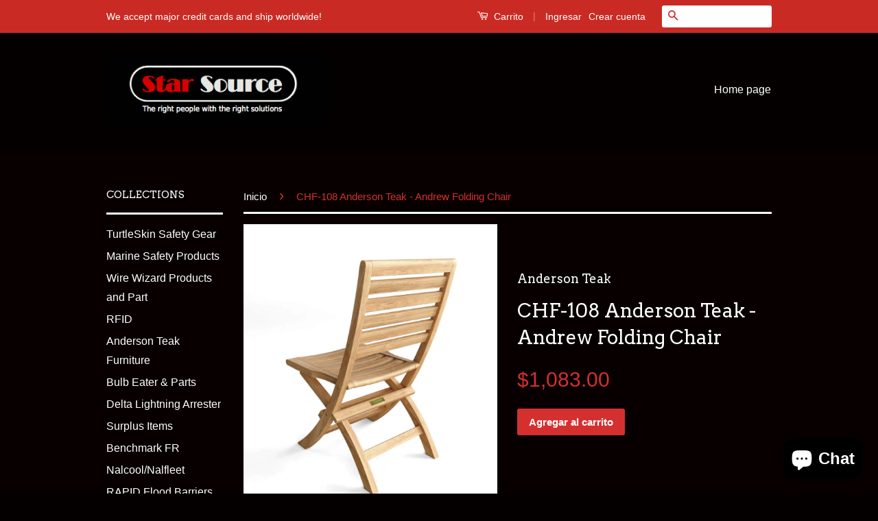

--- FILE ---
content_type: text/html; charset=utf-8
request_url: https://www.starsource-usa.com/es/products/anderson-teak-andrew-folding-chair
body_size: 19706
content:
<!doctype html>
<!--[if lt IE 7]><html class="no-js lt-ie9 lt-ie8 lt-ie7" lang="en"> <![endif]-->
<!--[if IE 7]><html class="no-js lt-ie9 lt-ie8" lang="en"> <![endif]-->
<!--[if IE 8]><html class="no-js lt-ie9" lang="en"> <![endif]-->
<!--[if IE 9 ]><html class="ie9 no-js"> <![endif]-->
<!--[if (gt IE 9)|!(IE)]><!--> <html class="no-js"> <!--<![endif]-->
<head>

  <!-- Basic page needs ================================================== -->
  <meta charset="utf-8">
  <meta http-equiv="X-UA-Compatible" content="IE=edge,chrome=1">

  

  <!-- Title and description ================================================== -->
  <title>
  CHF-108 Anderson Teak - Andrew Folding Chair &ndash; Star Source LLC
  </title>

  
  <meta name="description" content="CHF-108 Anderson Teak - Andrew Folding Chair The Andrew folding chair is a very sturdy and versatile side chair, making it the perfect complement to our numerous teak tables. This chair also folds easily for moving and storing so you can accommodate guests when you need to or hide the set when you don’t. Made from the ">
  

  <!-- Social Meta Tags ================================================== -->
  

  <meta property="og:type" content="product">
  <meta property="og:title" content="CHF-108  Anderson Teak - Andrew Folding Chair">
  <meta property="og:url" content="https://www.starsource-usa.com/es/products/anderson-teak-andrew-folding-chair">
  
  <meta property="og:image" content="http://www.starsource-usa.com/cdn/shop/files/Capture11_ee9c8034-2506-46ce-95a0-8afa7c23656b_grande.png?v=1689622059">
  <meta property="og:image:secure_url" content="https://www.starsource-usa.com/cdn/shop/files/Capture11_ee9c8034-2506-46ce-95a0-8afa7c23656b_grande.png?v=1689622059">
  
  <meta property="og:image" content="http://www.starsource-usa.com/cdn/shop/files/Capture12_2d6e51f0-5acb-49d3-a445-5ddaa45bc614_grande.png?v=1689622060">
  <meta property="og:image:secure_url" content="https://www.starsource-usa.com/cdn/shop/files/Capture12_2d6e51f0-5acb-49d3-a445-5ddaa45bc614_grande.png?v=1689622060">
  
  <meta property="og:image" content="http://www.starsource-usa.com/cdn/shop/files/Capture13_ea5f8b3d-5d92-4cbc-b46c-3faaef50ced4_grande.png?v=1689622060">
  <meta property="og:image:secure_url" content="https://www.starsource-usa.com/cdn/shop/files/Capture13_ea5f8b3d-5d92-4cbc-b46c-3faaef50ced4_grande.png?v=1689622060">
  
  <meta property="og:price:amount" content="1,083.00">
  <meta property="og:price:currency" content="USD">



  <meta property="og:description" content="CHF-108 Anderson Teak - Andrew Folding Chair The Andrew folding chair is a very sturdy and versatile side chair, making it the perfect complement to our numerous teak tables. This chair also folds easily for moving and storing so you can accommodate guests when you need to or hide the set when you don’t. Made from the ">


<meta property="og:site_name" content="Star Source LLC">




  <meta name="twitter:card" content="summary">



  <meta name="twitter:title" content="CHF-108  Anderson Teak - Andrew Folding Chair">
  <meta name="twitter:description" content="CHF-108 Anderson Teak - Andrew Folding Chair
The Andrew folding chair is a very sturdy and versatile side chair, making it the perfect complement to our numerous teak tables. This chair also folds eas">
  <meta name="twitter:image" content="https://www.starsource-usa.com/cdn/shop/files/Capture11_ee9c8034-2506-46ce-95a0-8afa7c23656b_large.png?v=1689622059">
  <meta name="twitter:image:width" content="480">
  <meta name="twitter:image:height" content="480">



  <!-- Helpers ================================================== -->
  <link rel="canonical" href="https://www.starsource-usa.com/es/products/anderson-teak-andrew-folding-chair">
  <meta name="viewport" content="width=device-width,initial-scale=1">
  <meta name="theme-color" content="#d53030">

  
  <!-- Ajaxify Cart Plugin ================================================== -->
  <link href="//www.starsource-usa.com/cdn/shop/t/4/assets/ajaxify.scss.css?v=14563757089951194111509643180" rel="stylesheet" type="text/css" media="all" />
  

  <!-- CSS ================================================== -->
  <link href="//www.starsource-usa.com/cdn/shop/t/4/assets/timber.scss.css?v=55381667804694459081707369480" rel="stylesheet" type="text/css" media="all" />
  <link href="//www.starsource-usa.com/cdn/shop/t/4/assets/theme.scss.css?v=10259087511667382451707369480" rel="stylesheet" type="text/css" media="all" />

  

  
    
    
    <link href="//fonts.googleapis.com/css?family=Arvo:400" rel="stylesheet" type="text/css" media="all" />
  



  <!-- Header hook for plugins ================================================== -->
  <script>window.performance && window.performance.mark && window.performance.mark('shopify.content_for_header.start');</script><meta name="google-site-verification" content="2GRf1dGWJSGFReiB8mF4cRrJ9Od7aiwfV8bPEFbkYJg">
<meta id="shopify-digital-wallet" name="shopify-digital-wallet" content="/12872783/digital_wallets/dialog">
<meta name="shopify-checkout-api-token" content="9744cb9478e3d372aa95bf885c924d35">
<meta id="in-context-paypal-metadata" data-shop-id="12872783" data-venmo-supported="false" data-environment="production" data-locale="es_ES" data-paypal-v4="true" data-currency="USD">
<link rel="alternate" hreflang="x-default" href="https://www.starsource-usa.com/products/anderson-teak-andrew-folding-chair">
<link rel="alternate" hreflang="en" href="https://www.starsource-usa.com/products/anderson-teak-andrew-folding-chair">
<link rel="alternate" hreflang="es" href="https://www.starsource-usa.com/es/products/anderson-teak-andrew-folding-chair">
<link rel="alternate" type="application/json+oembed" href="https://www.starsource-usa.com/es/products/anderson-teak-andrew-folding-chair.oembed">
<script async="async" src="/checkouts/internal/preloads.js?locale=es-US"></script>
<link rel="preconnect" href="https://shop.app" crossorigin="anonymous">
<script async="async" src="https://shop.app/checkouts/internal/preloads.js?locale=es-US&shop_id=12872783" crossorigin="anonymous"></script>
<script id="apple-pay-shop-capabilities" type="application/json">{"shopId":12872783,"countryCode":"US","currencyCode":"USD","merchantCapabilities":["supports3DS"],"merchantId":"gid:\/\/shopify\/Shop\/12872783","merchantName":"Star Source LLC","requiredBillingContactFields":["postalAddress","email"],"requiredShippingContactFields":["postalAddress","email"],"shippingType":"shipping","supportedNetworks":["visa","masterCard","amex","discover","elo","jcb"],"total":{"type":"pending","label":"Star Source LLC","amount":"1.00"},"shopifyPaymentsEnabled":true,"supportsSubscriptions":true}</script>
<script id="shopify-features" type="application/json">{"accessToken":"9744cb9478e3d372aa95bf885c924d35","betas":["rich-media-storefront-analytics"],"domain":"www.starsource-usa.com","predictiveSearch":true,"shopId":12872783,"locale":"es"}</script>
<script>var Shopify = Shopify || {};
Shopify.shop = "star-source-lifestyle.myshopify.com";
Shopify.locale = "es";
Shopify.currency = {"active":"USD","rate":"1.0"};
Shopify.country = "US";
Shopify.theme = {"name":"Classic","id":109101187,"schema_name":null,"schema_version":null,"theme_store_id":721,"role":"main"};
Shopify.theme.handle = "null";
Shopify.theme.style = {"id":null,"handle":null};
Shopify.cdnHost = "www.starsource-usa.com/cdn";
Shopify.routes = Shopify.routes || {};
Shopify.routes.root = "/es/";</script>
<script type="module">!function(o){(o.Shopify=o.Shopify||{}).modules=!0}(window);</script>
<script>!function(o){function n(){var o=[];function n(){o.push(Array.prototype.slice.apply(arguments))}return n.q=o,n}var t=o.Shopify=o.Shopify||{};t.loadFeatures=n(),t.autoloadFeatures=n()}(window);</script>
<script>
  window.ShopifyPay = window.ShopifyPay || {};
  window.ShopifyPay.apiHost = "shop.app\/pay";
  window.ShopifyPay.redirectState = null;
</script>
<script id="shop-js-analytics" type="application/json">{"pageType":"product"}</script>
<script defer="defer" async type="module" src="//www.starsource-usa.com/cdn/shopifycloud/shop-js/modules/v2/client.init-shop-cart-sync_-aut3ZVe.es.esm.js"></script>
<script defer="defer" async type="module" src="//www.starsource-usa.com/cdn/shopifycloud/shop-js/modules/v2/chunk.common_jR-HGkUL.esm.js"></script>
<script type="module">
  await import("//www.starsource-usa.com/cdn/shopifycloud/shop-js/modules/v2/client.init-shop-cart-sync_-aut3ZVe.es.esm.js");
await import("//www.starsource-usa.com/cdn/shopifycloud/shop-js/modules/v2/chunk.common_jR-HGkUL.esm.js");

  window.Shopify.SignInWithShop?.initShopCartSync?.({"fedCMEnabled":true,"windoidEnabled":true});

</script>
<script>
  window.Shopify = window.Shopify || {};
  if (!window.Shopify.featureAssets) window.Shopify.featureAssets = {};
  window.Shopify.featureAssets['shop-js'] = {"shop-cart-sync":["modules/v2/client.shop-cart-sync_BAYdngfT.es.esm.js","modules/v2/chunk.common_jR-HGkUL.esm.js"],"init-fed-cm":["modules/v2/client.init-fed-cm_C1KIrACA.es.esm.js","modules/v2/chunk.common_jR-HGkUL.esm.js"],"shop-button":["modules/v2/client.shop-button_nPJqyawu.es.esm.js","modules/v2/chunk.common_jR-HGkUL.esm.js"],"init-windoid":["modules/v2/client.init-windoid_BBN3UDv3.es.esm.js","modules/v2/chunk.common_jR-HGkUL.esm.js"],"shop-cash-offers":["modules/v2/client.shop-cash-offers_DHr6BHOX.es.esm.js","modules/v2/chunk.common_jR-HGkUL.esm.js","modules/v2/chunk.modal_K_-4b6jm.esm.js"],"shop-toast-manager":["modules/v2/client.shop-toast-manager_DsmMrndK.es.esm.js","modules/v2/chunk.common_jR-HGkUL.esm.js"],"init-shop-email-lookup-coordinator":["modules/v2/client.init-shop-email-lookup-coordinator_CqHiorcR.es.esm.js","modules/v2/chunk.common_jR-HGkUL.esm.js"],"pay-button":["modules/v2/client.pay-button_CyYMAtLe.es.esm.js","modules/v2/chunk.common_jR-HGkUL.esm.js"],"avatar":["modules/v2/client.avatar_BTnouDA3.es.esm.js"],"init-shop-cart-sync":["modules/v2/client.init-shop-cart-sync_-aut3ZVe.es.esm.js","modules/v2/chunk.common_jR-HGkUL.esm.js"],"shop-login-button":["modules/v2/client.shop-login-button_CkV-3QmP.es.esm.js","modules/v2/chunk.common_jR-HGkUL.esm.js","modules/v2/chunk.modal_K_-4b6jm.esm.js"],"init-customer-accounts-sign-up":["modules/v2/client.init-customer-accounts-sign-up_OVpxiKuf.es.esm.js","modules/v2/client.shop-login-button_CkV-3QmP.es.esm.js","modules/v2/chunk.common_jR-HGkUL.esm.js","modules/v2/chunk.modal_K_-4b6jm.esm.js"],"init-shop-for-new-customer-accounts":["modules/v2/client.init-shop-for-new-customer-accounts_B3-6tUHj.es.esm.js","modules/v2/client.shop-login-button_CkV-3QmP.es.esm.js","modules/v2/chunk.common_jR-HGkUL.esm.js","modules/v2/chunk.modal_K_-4b6jm.esm.js"],"init-customer-accounts":["modules/v2/client.init-customer-accounts_DAvreLqn.es.esm.js","modules/v2/client.shop-login-button_CkV-3QmP.es.esm.js","modules/v2/chunk.common_jR-HGkUL.esm.js","modules/v2/chunk.modal_K_-4b6jm.esm.js"],"shop-follow-button":["modules/v2/client.shop-follow-button_D-yP9CCa.es.esm.js","modules/v2/chunk.common_jR-HGkUL.esm.js","modules/v2/chunk.modal_K_-4b6jm.esm.js"],"lead-capture":["modules/v2/client.lead-capture_cgi9rykO.es.esm.js","modules/v2/chunk.common_jR-HGkUL.esm.js","modules/v2/chunk.modal_K_-4b6jm.esm.js"],"checkout-modal":["modules/v2/client.checkout-modal_CNOx8cMi.es.esm.js","modules/v2/chunk.common_jR-HGkUL.esm.js","modules/v2/chunk.modal_K_-4b6jm.esm.js"],"shop-login":["modules/v2/client.shop-login_B0Pz78O1.es.esm.js","modules/v2/chunk.common_jR-HGkUL.esm.js","modules/v2/chunk.modal_K_-4b6jm.esm.js"],"payment-terms":["modules/v2/client.payment-terms_DHTqhmPP.es.esm.js","modules/v2/chunk.common_jR-HGkUL.esm.js","modules/v2/chunk.modal_K_-4b6jm.esm.js"]};
</script>
<script id="__st">var __st={"a":12872783,"offset":-21600,"reqid":"cf6c091e-5387-48d2-a44c-ad84a691d99f-1768951577","pageurl":"www.starsource-usa.com\/es\/products\/anderson-teak-andrew-folding-chair","u":"d3256e5db303","p":"product","rtyp":"product","rid":6842894221387};</script>
<script>window.ShopifyPaypalV4VisibilityTracking = true;</script>
<script id="captcha-bootstrap">!function(){'use strict';const t='contact',e='account',n='new_comment',o=[[t,t],['blogs',n],['comments',n],[t,'customer']],c=[[e,'customer_login'],[e,'guest_login'],[e,'recover_customer_password'],[e,'create_customer']],r=t=>t.map((([t,e])=>`form[action*='/${t}']:not([data-nocaptcha='true']) input[name='form_type'][value='${e}']`)).join(','),a=t=>()=>t?[...document.querySelectorAll(t)].map((t=>t.form)):[];function s(){const t=[...o],e=r(t);return a(e)}const i='password',u='form_key',d=['recaptcha-v3-token','g-recaptcha-response','h-captcha-response',i],f=()=>{try{return window.sessionStorage}catch{return}},m='__shopify_v',_=t=>t.elements[u];function p(t,e,n=!1){try{const o=window.sessionStorage,c=JSON.parse(o.getItem(e)),{data:r}=function(t){const{data:e,action:n}=t;return t[m]||n?{data:e,action:n}:{data:t,action:n}}(c);for(const[e,n]of Object.entries(r))t.elements[e]&&(t.elements[e].value=n);n&&o.removeItem(e)}catch(o){console.error('form repopulation failed',{error:o})}}const l='form_type',E='cptcha';function T(t){t.dataset[E]=!0}const w=window,h=w.document,L='Shopify',v='ce_forms',y='captcha';let A=!1;((t,e)=>{const n=(g='f06e6c50-85a8-45c8-87d0-21a2b65856fe',I='https://cdn.shopify.com/shopifycloud/storefront-forms-hcaptcha/ce_storefront_forms_captcha_hcaptcha.v1.5.2.iife.js',D={infoText:'Protegido por hCaptcha',privacyText:'Privacidad',termsText:'Términos'},(t,e,n)=>{const o=w[L][v],c=o.bindForm;if(c)return c(t,g,e,D).then(n);var r;o.q.push([[t,g,e,D],n]),r=I,A||(h.body.append(Object.assign(h.createElement('script'),{id:'captcha-provider',async:!0,src:r})),A=!0)});var g,I,D;w[L]=w[L]||{},w[L][v]=w[L][v]||{},w[L][v].q=[],w[L][y]=w[L][y]||{},w[L][y].protect=function(t,e){n(t,void 0,e),T(t)},Object.freeze(w[L][y]),function(t,e,n,w,h,L){const[v,y,A,g]=function(t,e,n){const i=e?o:[],u=t?c:[],d=[...i,...u],f=r(d),m=r(i),_=r(d.filter((([t,e])=>n.includes(e))));return[a(f),a(m),a(_),s()]}(w,h,L),I=t=>{const e=t.target;return e instanceof HTMLFormElement?e:e&&e.form},D=t=>v().includes(t);t.addEventListener('submit',(t=>{const e=I(t);if(!e)return;const n=D(e)&&!e.dataset.hcaptchaBound&&!e.dataset.recaptchaBound,o=_(e),c=g().includes(e)&&(!o||!o.value);(n||c)&&t.preventDefault(),c&&!n&&(function(t){try{if(!f())return;!function(t){const e=f();if(!e)return;const n=_(t);if(!n)return;const o=n.value;o&&e.removeItem(o)}(t);const e=Array.from(Array(32),(()=>Math.random().toString(36)[2])).join('');!function(t,e){_(t)||t.append(Object.assign(document.createElement('input'),{type:'hidden',name:u})),t.elements[u].value=e}(t,e),function(t,e){const n=f();if(!n)return;const o=[...t.querySelectorAll(`input[type='${i}']`)].map((({name:t})=>t)),c=[...d,...o],r={};for(const[a,s]of new FormData(t).entries())c.includes(a)||(r[a]=s);n.setItem(e,JSON.stringify({[m]:1,action:t.action,data:r}))}(t,e)}catch(e){console.error('failed to persist form',e)}}(e),e.submit())}));const S=(t,e)=>{t&&!t.dataset[E]&&(n(t,e.some((e=>e===t))),T(t))};for(const o of['focusin','change'])t.addEventListener(o,(t=>{const e=I(t);D(e)&&S(e,y())}));const B=e.get('form_key'),M=e.get(l),P=B&&M;t.addEventListener('DOMContentLoaded',(()=>{const t=y();if(P)for(const e of t)e.elements[l].value===M&&p(e,B);[...new Set([...A(),...v().filter((t=>'true'===t.dataset.shopifyCaptcha))])].forEach((e=>S(e,t)))}))}(h,new URLSearchParams(w.location.search),n,t,e,['guest_login'])})(!0,!0)}();</script>
<script integrity="sha256-4kQ18oKyAcykRKYeNunJcIwy7WH5gtpwJnB7kiuLZ1E=" data-source-attribution="shopify.loadfeatures" defer="defer" src="//www.starsource-usa.com/cdn/shopifycloud/storefront/assets/storefront/load_feature-a0a9edcb.js" crossorigin="anonymous"></script>
<script crossorigin="anonymous" defer="defer" src="//www.starsource-usa.com/cdn/shopifycloud/storefront/assets/shopify_pay/storefront-65b4c6d7.js?v=20250812"></script>
<script data-source-attribution="shopify.dynamic_checkout.dynamic.init">var Shopify=Shopify||{};Shopify.PaymentButton=Shopify.PaymentButton||{isStorefrontPortableWallets:!0,init:function(){window.Shopify.PaymentButton.init=function(){};var t=document.createElement("script");t.src="https://www.starsource-usa.com/cdn/shopifycloud/portable-wallets/latest/portable-wallets.es.js",t.type="module",document.head.appendChild(t)}};
</script>
<script data-source-attribution="shopify.dynamic_checkout.buyer_consent">
  function portableWalletsHideBuyerConsent(e){var t=document.getElementById("shopify-buyer-consent"),n=document.getElementById("shopify-subscription-policy-button");t&&n&&(t.classList.add("hidden"),t.setAttribute("aria-hidden","true"),n.removeEventListener("click",e))}function portableWalletsShowBuyerConsent(e){var t=document.getElementById("shopify-buyer-consent"),n=document.getElementById("shopify-subscription-policy-button");t&&n&&(t.classList.remove("hidden"),t.removeAttribute("aria-hidden"),n.addEventListener("click",e))}window.Shopify?.PaymentButton&&(window.Shopify.PaymentButton.hideBuyerConsent=portableWalletsHideBuyerConsent,window.Shopify.PaymentButton.showBuyerConsent=portableWalletsShowBuyerConsent);
</script>
<script data-source-attribution="shopify.dynamic_checkout.cart.bootstrap">document.addEventListener("DOMContentLoaded",(function(){function t(){return document.querySelector("shopify-accelerated-checkout-cart, shopify-accelerated-checkout")}if(t())Shopify.PaymentButton.init();else{new MutationObserver((function(e,n){t()&&(Shopify.PaymentButton.init(),n.disconnect())})).observe(document.body,{childList:!0,subtree:!0})}}));
</script>
<link id="shopify-accelerated-checkout-styles" rel="stylesheet" media="screen" href="https://www.starsource-usa.com/cdn/shopifycloud/portable-wallets/latest/accelerated-checkout-backwards-compat.css" crossorigin="anonymous">
<style id="shopify-accelerated-checkout-cart">
        #shopify-buyer-consent {
  margin-top: 1em;
  display: inline-block;
  width: 100%;
}

#shopify-buyer-consent.hidden {
  display: none;
}

#shopify-subscription-policy-button {
  background: none;
  border: none;
  padding: 0;
  text-decoration: underline;
  font-size: inherit;
  cursor: pointer;
}

#shopify-subscription-policy-button::before {
  box-shadow: none;
}

      </style>

<script>window.performance && window.performance.mark && window.performance.mark('shopify.content_for_header.end');</script>

  

<!--[if lt IE 9]>
<script src="//cdnjs.cloudflare.com/ajax/libs/html5shiv/3.7.2/html5shiv.min.js" type="text/javascript"></script>
<script src="//www.starsource-usa.com/cdn/shop/t/4/assets/respond.min.js?v=52248677837542619231464382554" type="text/javascript"></script>
<link href="//www.starsource-usa.com/cdn/shop/t/4/assets/respond-proxy.html" id="respond-proxy" rel="respond-proxy" />
<link href="//www.starsource-usa.com/search?q=54f5a23c6843aad7c13ebeba525bd820" id="respond-redirect" rel="respond-redirect" />
<script src="//www.starsource-usa.com/search?q=54f5a23c6843aad7c13ebeba525bd820" type="text/javascript"></script>
<![endif]-->



  <script src="//ajax.googleapis.com/ajax/libs/jquery/1.11.0/jquery.min.js" type="text/javascript"></script>
  <script src="//www.starsource-usa.com/cdn/shop/t/4/assets/modernizr.min.js?v=26620055551102246001464382553" type="text/javascript"></script>

  
  

<script src="https://cdn.shopify.com/extensions/e8878072-2f6b-4e89-8082-94b04320908d/inbox-1254/assets/inbox-chat-loader.js" type="text/javascript" defer="defer"></script>
<link href="https://monorail-edge.shopifysvc.com" rel="dns-prefetch">
<script>(function(){if ("sendBeacon" in navigator && "performance" in window) {try {var session_token_from_headers = performance.getEntriesByType('navigation')[0].serverTiming.find(x => x.name == '_s').description;} catch {var session_token_from_headers = undefined;}var session_cookie_matches = document.cookie.match(/_shopify_s=([^;]*)/);var session_token_from_cookie = session_cookie_matches && session_cookie_matches.length === 2 ? session_cookie_matches[1] : "";var session_token = session_token_from_headers || session_token_from_cookie || "";function handle_abandonment_event(e) {var entries = performance.getEntries().filter(function(entry) {return /monorail-edge.shopifysvc.com/.test(entry.name);});if (!window.abandonment_tracked && entries.length === 0) {window.abandonment_tracked = true;var currentMs = Date.now();var navigation_start = performance.timing.navigationStart;var payload = {shop_id: 12872783,url: window.location.href,navigation_start,duration: currentMs - navigation_start,session_token,page_type: "product"};window.navigator.sendBeacon("https://monorail-edge.shopifysvc.com/v1/produce", JSON.stringify({schema_id: "online_store_buyer_site_abandonment/1.1",payload: payload,metadata: {event_created_at_ms: currentMs,event_sent_at_ms: currentMs}}));}}window.addEventListener('pagehide', handle_abandonment_event);}}());</script>
<script id="web-pixels-manager-setup">(function e(e,d,r,n,o){if(void 0===o&&(o={}),!Boolean(null===(a=null===(i=window.Shopify)||void 0===i?void 0:i.analytics)||void 0===a?void 0:a.replayQueue)){var i,a;window.Shopify=window.Shopify||{};var t=window.Shopify;t.analytics=t.analytics||{};var s=t.analytics;s.replayQueue=[],s.publish=function(e,d,r){return s.replayQueue.push([e,d,r]),!0};try{self.performance.mark("wpm:start")}catch(e){}var l=function(){var e={modern:/Edge?\/(1{2}[4-9]|1[2-9]\d|[2-9]\d{2}|\d{4,})\.\d+(\.\d+|)|Firefox\/(1{2}[4-9]|1[2-9]\d|[2-9]\d{2}|\d{4,})\.\d+(\.\d+|)|Chrom(ium|e)\/(9{2}|\d{3,})\.\d+(\.\d+|)|(Maci|X1{2}).+ Version\/(15\.\d+|(1[6-9]|[2-9]\d|\d{3,})\.\d+)([,.]\d+|)( \(\w+\)|)( Mobile\/\w+|) Safari\/|Chrome.+OPR\/(9{2}|\d{3,})\.\d+\.\d+|(CPU[ +]OS|iPhone[ +]OS|CPU[ +]iPhone|CPU IPhone OS|CPU iPad OS)[ +]+(15[._]\d+|(1[6-9]|[2-9]\d|\d{3,})[._]\d+)([._]\d+|)|Android:?[ /-](13[3-9]|1[4-9]\d|[2-9]\d{2}|\d{4,})(\.\d+|)(\.\d+|)|Android.+Firefox\/(13[5-9]|1[4-9]\d|[2-9]\d{2}|\d{4,})\.\d+(\.\d+|)|Android.+Chrom(ium|e)\/(13[3-9]|1[4-9]\d|[2-9]\d{2}|\d{4,})\.\d+(\.\d+|)|SamsungBrowser\/([2-9]\d|\d{3,})\.\d+/,legacy:/Edge?\/(1[6-9]|[2-9]\d|\d{3,})\.\d+(\.\d+|)|Firefox\/(5[4-9]|[6-9]\d|\d{3,})\.\d+(\.\d+|)|Chrom(ium|e)\/(5[1-9]|[6-9]\d|\d{3,})\.\d+(\.\d+|)([\d.]+$|.*Safari\/(?![\d.]+ Edge\/[\d.]+$))|(Maci|X1{2}).+ Version\/(10\.\d+|(1[1-9]|[2-9]\d|\d{3,})\.\d+)([,.]\d+|)( \(\w+\)|)( Mobile\/\w+|) Safari\/|Chrome.+OPR\/(3[89]|[4-9]\d|\d{3,})\.\d+\.\d+|(CPU[ +]OS|iPhone[ +]OS|CPU[ +]iPhone|CPU IPhone OS|CPU iPad OS)[ +]+(10[._]\d+|(1[1-9]|[2-9]\d|\d{3,})[._]\d+)([._]\d+|)|Android:?[ /-](13[3-9]|1[4-9]\d|[2-9]\d{2}|\d{4,})(\.\d+|)(\.\d+|)|Mobile Safari.+OPR\/([89]\d|\d{3,})\.\d+\.\d+|Android.+Firefox\/(13[5-9]|1[4-9]\d|[2-9]\d{2}|\d{4,})\.\d+(\.\d+|)|Android.+Chrom(ium|e)\/(13[3-9]|1[4-9]\d|[2-9]\d{2}|\d{4,})\.\d+(\.\d+|)|Android.+(UC? ?Browser|UCWEB|U3)[ /]?(15\.([5-9]|\d{2,})|(1[6-9]|[2-9]\d|\d{3,})\.\d+)\.\d+|SamsungBrowser\/(5\.\d+|([6-9]|\d{2,})\.\d+)|Android.+MQ{2}Browser\/(14(\.(9|\d{2,})|)|(1[5-9]|[2-9]\d|\d{3,})(\.\d+|))(\.\d+|)|K[Aa][Ii]OS\/(3\.\d+|([4-9]|\d{2,})\.\d+)(\.\d+|)/},d=e.modern,r=e.legacy,n=navigator.userAgent;return n.match(d)?"modern":n.match(r)?"legacy":"unknown"}(),u="modern"===l?"modern":"legacy",c=(null!=n?n:{modern:"",legacy:""})[u],f=function(e){return[e.baseUrl,"/wpm","/b",e.hashVersion,"modern"===e.buildTarget?"m":"l",".js"].join("")}({baseUrl:d,hashVersion:r,buildTarget:u}),m=function(e){var d=e.version,r=e.bundleTarget,n=e.surface,o=e.pageUrl,i=e.monorailEndpoint;return{emit:function(e){var a=e.status,t=e.errorMsg,s=(new Date).getTime(),l=JSON.stringify({metadata:{event_sent_at_ms:s},events:[{schema_id:"web_pixels_manager_load/3.1",payload:{version:d,bundle_target:r,page_url:o,status:a,surface:n,error_msg:t},metadata:{event_created_at_ms:s}}]});if(!i)return console&&console.warn&&console.warn("[Web Pixels Manager] No Monorail endpoint provided, skipping logging."),!1;try{return self.navigator.sendBeacon.bind(self.navigator)(i,l)}catch(e){}var u=new XMLHttpRequest;try{return u.open("POST",i,!0),u.setRequestHeader("Content-Type","text/plain"),u.send(l),!0}catch(e){return console&&console.warn&&console.warn("[Web Pixels Manager] Got an unhandled error while logging to Monorail."),!1}}}}({version:r,bundleTarget:l,surface:e.surface,pageUrl:self.location.href,monorailEndpoint:e.monorailEndpoint});try{o.browserTarget=l,function(e){var d=e.src,r=e.async,n=void 0===r||r,o=e.onload,i=e.onerror,a=e.sri,t=e.scriptDataAttributes,s=void 0===t?{}:t,l=document.createElement("script"),u=document.querySelector("head"),c=document.querySelector("body");if(l.async=n,l.src=d,a&&(l.integrity=a,l.crossOrigin="anonymous"),s)for(var f in s)if(Object.prototype.hasOwnProperty.call(s,f))try{l.dataset[f]=s[f]}catch(e){}if(o&&l.addEventListener("load",o),i&&l.addEventListener("error",i),u)u.appendChild(l);else{if(!c)throw new Error("Did not find a head or body element to append the script");c.appendChild(l)}}({src:f,async:!0,onload:function(){if(!function(){var e,d;return Boolean(null===(d=null===(e=window.Shopify)||void 0===e?void 0:e.analytics)||void 0===d?void 0:d.initialized)}()){var d=window.webPixelsManager.init(e)||void 0;if(d){var r=window.Shopify.analytics;r.replayQueue.forEach((function(e){var r=e[0],n=e[1],o=e[2];d.publishCustomEvent(r,n,o)})),r.replayQueue=[],r.publish=d.publishCustomEvent,r.visitor=d.visitor,r.initialized=!0}}},onerror:function(){return m.emit({status:"failed",errorMsg:"".concat(f," has failed to load")})},sri:function(e){var d=/^sha384-[A-Za-z0-9+/=]+$/;return"string"==typeof e&&d.test(e)}(c)?c:"",scriptDataAttributes:o}),m.emit({status:"loading"})}catch(e){m.emit({status:"failed",errorMsg:(null==e?void 0:e.message)||"Unknown error"})}}})({shopId: 12872783,storefrontBaseUrl: "https://www.starsource-usa.com",extensionsBaseUrl: "https://extensions.shopifycdn.com/cdn/shopifycloud/web-pixels-manager",monorailEndpoint: "https://monorail-edge.shopifysvc.com/unstable/produce_batch",surface: "storefront-renderer",enabledBetaFlags: ["2dca8a86"],webPixelsConfigList: [{"id":"301891659","configuration":"{\"config\":\"{\\\"pixel_id\\\":\\\"GT-T9KV7WC\\\",\\\"target_country\\\":\\\"US\\\",\\\"gtag_events\\\":[{\\\"type\\\":\\\"purchase\\\",\\\"action_label\\\":\\\"MC-V75192T7Q6\\\"},{\\\"type\\\":\\\"page_view\\\",\\\"action_label\\\":\\\"MC-V75192T7Q6\\\"},{\\\"type\\\":\\\"view_item\\\",\\\"action_label\\\":\\\"MC-V75192T7Q6\\\"}],\\\"enable_monitoring_mode\\\":false}\"}","eventPayloadVersion":"v1","runtimeContext":"OPEN","scriptVersion":"b2a88bafab3e21179ed38636efcd8a93","type":"APP","apiClientId":1780363,"privacyPurposes":[],"dataSharingAdjustments":{"protectedCustomerApprovalScopes":["read_customer_address","read_customer_email","read_customer_name","read_customer_personal_data","read_customer_phone"]}},{"id":"shopify-app-pixel","configuration":"{}","eventPayloadVersion":"v1","runtimeContext":"STRICT","scriptVersion":"0450","apiClientId":"shopify-pixel","type":"APP","privacyPurposes":["ANALYTICS","MARKETING"]},{"id":"shopify-custom-pixel","eventPayloadVersion":"v1","runtimeContext":"LAX","scriptVersion":"0450","apiClientId":"shopify-pixel","type":"CUSTOM","privacyPurposes":["ANALYTICS","MARKETING"]}],isMerchantRequest: false,initData: {"shop":{"name":"Star Source LLC","paymentSettings":{"currencyCode":"USD"},"myshopifyDomain":"star-source-lifestyle.myshopify.com","countryCode":"US","storefrontUrl":"https:\/\/www.starsource-usa.com\/es"},"customer":null,"cart":null,"checkout":null,"productVariants":[{"price":{"amount":1083.0,"currencyCode":"USD"},"product":{"title":"CHF-108  Anderson Teak - Andrew Folding Chair","vendor":"Anderson Teak","id":"6842894221387","untranslatedTitle":"CHF-108  Anderson Teak - Andrew Folding Chair","url":"\/es\/products\/anderson-teak-andrew-folding-chair","type":"Folding Chair"},"id":"40039878361163","image":{"src":"\/\/www.starsource-usa.com\/cdn\/shop\/files\/Capture11_ee9c8034-2506-46ce-95a0-8afa7c23656b.png?v=1689622059"},"sku":"CHF-108","title":"Default Title","untranslatedTitle":"Default Title"}],"purchasingCompany":null},},"https://www.starsource-usa.com/cdn","fcfee988w5aeb613cpc8e4bc33m6693e112",{"modern":"","legacy":""},{"shopId":"12872783","storefrontBaseUrl":"https:\/\/www.starsource-usa.com","extensionBaseUrl":"https:\/\/extensions.shopifycdn.com\/cdn\/shopifycloud\/web-pixels-manager","surface":"storefront-renderer","enabledBetaFlags":"[\"2dca8a86\"]","isMerchantRequest":"false","hashVersion":"fcfee988w5aeb613cpc8e4bc33m6693e112","publish":"custom","events":"[[\"page_viewed\",{}],[\"product_viewed\",{\"productVariant\":{\"price\":{\"amount\":1083.0,\"currencyCode\":\"USD\"},\"product\":{\"title\":\"CHF-108  Anderson Teak - Andrew Folding Chair\",\"vendor\":\"Anderson Teak\",\"id\":\"6842894221387\",\"untranslatedTitle\":\"CHF-108  Anderson Teak - Andrew Folding Chair\",\"url\":\"\/es\/products\/anderson-teak-andrew-folding-chair\",\"type\":\"Folding Chair\"},\"id\":\"40039878361163\",\"image\":{\"src\":\"\/\/www.starsource-usa.com\/cdn\/shop\/files\/Capture11_ee9c8034-2506-46ce-95a0-8afa7c23656b.png?v=1689622059\"},\"sku\":\"CHF-108\",\"title\":\"Default Title\",\"untranslatedTitle\":\"Default Title\"}}]]"});</script><script>
  window.ShopifyAnalytics = window.ShopifyAnalytics || {};
  window.ShopifyAnalytics.meta = window.ShopifyAnalytics.meta || {};
  window.ShopifyAnalytics.meta.currency = 'USD';
  var meta = {"product":{"id":6842894221387,"gid":"gid:\/\/shopify\/Product\/6842894221387","vendor":"Anderson Teak","type":"Folding Chair","handle":"anderson-teak-andrew-folding-chair","variants":[{"id":40039878361163,"price":108300,"name":"CHF-108  Anderson Teak - Andrew Folding Chair","public_title":null,"sku":"CHF-108"}],"remote":false},"page":{"pageType":"product","resourceType":"product","resourceId":6842894221387,"requestId":"cf6c091e-5387-48d2-a44c-ad84a691d99f-1768951577"}};
  for (var attr in meta) {
    window.ShopifyAnalytics.meta[attr] = meta[attr];
  }
</script>
<script class="analytics">
  (function () {
    var customDocumentWrite = function(content) {
      var jquery = null;

      if (window.jQuery) {
        jquery = window.jQuery;
      } else if (window.Checkout && window.Checkout.$) {
        jquery = window.Checkout.$;
      }

      if (jquery) {
        jquery('body').append(content);
      }
    };

    var hasLoggedConversion = function(token) {
      if (token) {
        return document.cookie.indexOf('loggedConversion=' + token) !== -1;
      }
      return false;
    }

    var setCookieIfConversion = function(token) {
      if (token) {
        var twoMonthsFromNow = new Date(Date.now());
        twoMonthsFromNow.setMonth(twoMonthsFromNow.getMonth() + 2);

        document.cookie = 'loggedConversion=' + token + '; expires=' + twoMonthsFromNow;
      }
    }

    var trekkie = window.ShopifyAnalytics.lib = window.trekkie = window.trekkie || [];
    if (trekkie.integrations) {
      return;
    }
    trekkie.methods = [
      'identify',
      'page',
      'ready',
      'track',
      'trackForm',
      'trackLink'
    ];
    trekkie.factory = function(method) {
      return function() {
        var args = Array.prototype.slice.call(arguments);
        args.unshift(method);
        trekkie.push(args);
        return trekkie;
      };
    };
    for (var i = 0; i < trekkie.methods.length; i++) {
      var key = trekkie.methods[i];
      trekkie[key] = trekkie.factory(key);
    }
    trekkie.load = function(config) {
      trekkie.config = config || {};
      trekkie.config.initialDocumentCookie = document.cookie;
      var first = document.getElementsByTagName('script')[0];
      var script = document.createElement('script');
      script.type = 'text/javascript';
      script.onerror = function(e) {
        var scriptFallback = document.createElement('script');
        scriptFallback.type = 'text/javascript';
        scriptFallback.onerror = function(error) {
                var Monorail = {
      produce: function produce(monorailDomain, schemaId, payload) {
        var currentMs = new Date().getTime();
        var event = {
          schema_id: schemaId,
          payload: payload,
          metadata: {
            event_created_at_ms: currentMs,
            event_sent_at_ms: currentMs
          }
        };
        return Monorail.sendRequest("https://" + monorailDomain + "/v1/produce", JSON.stringify(event));
      },
      sendRequest: function sendRequest(endpointUrl, payload) {
        // Try the sendBeacon API
        if (window && window.navigator && typeof window.navigator.sendBeacon === 'function' && typeof window.Blob === 'function' && !Monorail.isIos12()) {
          var blobData = new window.Blob([payload], {
            type: 'text/plain'
          });

          if (window.navigator.sendBeacon(endpointUrl, blobData)) {
            return true;
          } // sendBeacon was not successful

        } // XHR beacon

        var xhr = new XMLHttpRequest();

        try {
          xhr.open('POST', endpointUrl);
          xhr.setRequestHeader('Content-Type', 'text/plain');
          xhr.send(payload);
        } catch (e) {
          console.log(e);
        }

        return false;
      },
      isIos12: function isIos12() {
        return window.navigator.userAgent.lastIndexOf('iPhone; CPU iPhone OS 12_') !== -1 || window.navigator.userAgent.lastIndexOf('iPad; CPU OS 12_') !== -1;
      }
    };
    Monorail.produce('monorail-edge.shopifysvc.com',
      'trekkie_storefront_load_errors/1.1',
      {shop_id: 12872783,
      theme_id: 109101187,
      app_name: "storefront",
      context_url: window.location.href,
      source_url: "//www.starsource-usa.com/cdn/s/trekkie.storefront.cd680fe47e6c39ca5d5df5f0a32d569bc48c0f27.min.js"});

        };
        scriptFallback.async = true;
        scriptFallback.src = '//www.starsource-usa.com/cdn/s/trekkie.storefront.cd680fe47e6c39ca5d5df5f0a32d569bc48c0f27.min.js';
        first.parentNode.insertBefore(scriptFallback, first);
      };
      script.async = true;
      script.src = '//www.starsource-usa.com/cdn/s/trekkie.storefront.cd680fe47e6c39ca5d5df5f0a32d569bc48c0f27.min.js';
      first.parentNode.insertBefore(script, first);
    };
    trekkie.load(
      {"Trekkie":{"appName":"storefront","development":false,"defaultAttributes":{"shopId":12872783,"isMerchantRequest":null,"themeId":109101187,"themeCityHash":"6858237782850055571","contentLanguage":"es","currency":"USD","eventMetadataId":"bfc9319d-822e-4b71-8b08-ce202e1f252e"},"isServerSideCookieWritingEnabled":true,"monorailRegion":"shop_domain","enabledBetaFlags":["65f19447"]},"Session Attribution":{},"S2S":{"facebookCapiEnabled":false,"source":"trekkie-storefront-renderer","apiClientId":580111}}
    );

    var loaded = false;
    trekkie.ready(function() {
      if (loaded) return;
      loaded = true;

      window.ShopifyAnalytics.lib = window.trekkie;

      var originalDocumentWrite = document.write;
      document.write = customDocumentWrite;
      try { window.ShopifyAnalytics.merchantGoogleAnalytics.call(this); } catch(error) {};
      document.write = originalDocumentWrite;

      window.ShopifyAnalytics.lib.page(null,{"pageType":"product","resourceType":"product","resourceId":6842894221387,"requestId":"cf6c091e-5387-48d2-a44c-ad84a691d99f-1768951577","shopifyEmitted":true});

      var match = window.location.pathname.match(/checkouts\/(.+)\/(thank_you|post_purchase)/)
      var token = match? match[1]: undefined;
      if (!hasLoggedConversion(token)) {
        setCookieIfConversion(token);
        window.ShopifyAnalytics.lib.track("Viewed Product",{"currency":"USD","variantId":40039878361163,"productId":6842894221387,"productGid":"gid:\/\/shopify\/Product\/6842894221387","name":"CHF-108  Anderson Teak - Andrew Folding Chair","price":"1083.00","sku":"CHF-108","brand":"Anderson Teak","variant":null,"category":"Folding Chair","nonInteraction":true,"remote":false},undefined,undefined,{"shopifyEmitted":true});
      window.ShopifyAnalytics.lib.track("monorail:\/\/trekkie_storefront_viewed_product\/1.1",{"currency":"USD","variantId":40039878361163,"productId":6842894221387,"productGid":"gid:\/\/shopify\/Product\/6842894221387","name":"CHF-108  Anderson Teak - Andrew Folding Chair","price":"1083.00","sku":"CHF-108","brand":"Anderson Teak","variant":null,"category":"Folding Chair","nonInteraction":true,"remote":false,"referer":"https:\/\/www.starsource-usa.com\/es\/products\/anderson-teak-andrew-folding-chair"});
      }
    });


        var eventsListenerScript = document.createElement('script');
        eventsListenerScript.async = true;
        eventsListenerScript.src = "//www.starsource-usa.com/cdn/shopifycloud/storefront/assets/shop_events_listener-3da45d37.js";
        document.getElementsByTagName('head')[0].appendChild(eventsListenerScript);

})();</script>
<script
  defer
  src="https://www.starsource-usa.com/cdn/shopifycloud/perf-kit/shopify-perf-kit-3.0.4.min.js"
  data-application="storefront-renderer"
  data-shop-id="12872783"
  data-render-region="gcp-us-central1"
  data-page-type="product"
  data-theme-instance-id="109101187"
  data-theme-name=""
  data-theme-version=""
  data-monorail-region="shop_domain"
  data-resource-timing-sampling-rate="10"
  data-shs="true"
  data-shs-beacon="true"
  data-shs-export-with-fetch="true"
  data-shs-logs-sample-rate="1"
  data-shs-beacon-endpoint="https://www.starsource-usa.com/api/collect"
></script>
</head>

<body id="chf-108-anderson-teak-andrew-folding-chair" class="template-product" >

  <div class="header-bar">
  <div class="wrapper medium-down--hide">
    <div class="large--display-table">
      <div class="header-bar__left large--display-table-cell">
        
          <div class="header-bar__module header-bar__message">
            We accept major credit cards and ship worldwide!
          </div>
        
      </div>

      <div class="header-bar__right large--display-table-cell">
        <div class="header-bar__module">
          <a href="/cart" class="cart-toggle">
            <span class="icon icon-cart header-bar__cart-icon" aria-hidden="true"></span>
            Carrito
            <span class="cart-count header-bar__cart-count hidden-count">0</span>
          </a>
        </div>

        
          <span class="header-bar__sep" aria-hidden="true">|</span>
          <ul class="header-bar__module header-bar__module--list">
            
              <li>
                <a href="https://www.starsource-usa.com/customer_authentication/redirect?locale=es&amp;region_country=US" id="customer_login_link">Ingresar</a>
              </li>
              <li>
                <a href="https://shopify.com/12872783/account?locale=es" id="customer_register_link">Crear cuenta</a>
              </li>
            
          </ul>
        
        
        
          <div class="header-bar__module header-bar__search">
            


  <form action="/search" method="get" class="header-bar__search-form clearfix" role="search">
    
    <input type="search" name="q" value="" aria-label="buscar en nuestra tienda" class="header-bar__search-input">
    <button type="submit" class="btn icon-fallback-text header-bar__search-submit">
      <span class="icon icon-search" aria-hidden="true"></span>
      <span class="fallback-text">Buscar</span>
    </button>
  </form>


          </div>
        

      </div>
    </div>
  </div>
  <div class="wrapper large--hide">
    <button type="button" class="mobile-nav-trigger" id="MobileNavTrigger">
      <span class="icon icon-hamburger" aria-hidden="true"></span>
      Más
    </button>
    <a href="/cart" class="cart-toggle mobile-cart-toggle">
      <span class="icon icon-cart header-bar__cart-icon" aria-hidden="true"></span>
      Carrito <span class="cart-count hidden-count">0</span>
    </a>
  </div>
  <ul id="MobileNav" class="mobile-nav large--hide">
  
  
  
  <li class="mobile-nav__link" aria-haspopup="true">
    
      <a href="/es" class="mobile-nav">
        Home page
      </a>
    
  </li>
  
  
    
      
      
      
      
      
        <li class="mobile-nav__link" aria-haspopup="true">
  <a href="#" class="mobile-nav__sublist-trigger">
    Collections
    <span class="icon-fallback-text mobile-nav__sublist-expand">
  <span class="icon icon-plus" aria-hidden="true"></span>
  <span class="fallback-text">+</span>
</span>
<span class="icon-fallback-text mobile-nav__sublist-contract">
  <span class="icon icon-minus" aria-hidden="true"></span>
  <span class="fallback-text">-</span>
</span>
  </a>
  <ul class="mobile-nav__sublist">
  
    
      
      
        <li class="mobile-nav__sublist-link">
          <a href="/es/collections/safety-products">TurtleSkin Safety Gear</a>
        </li>
      
    
  
    
      
      
        <li class="mobile-nav__sublist-link">
          <a href="/es/collections/marine-safety-products">Marine Safety Products</a>
        </li>
      
    
  
    
      
      
        <li class="mobile-nav__sublist-link">
          <a href="/es/collections/wire-wizard-products-and-parts">Wire Wizard Products and Part</a>
        </li>
      
    
  
    
      
      
        <li class="mobile-nav__sublist-link">
          <a href="/es/collections/infochip">RFID</a>
        </li>
      
    
  
    
      
      
        <li class="mobile-nav__sublist-link">
          <a href="/es/collections/anderson-teak">Anderson Teak Furniture</a>
        </li>
      
    
  
    
      
      
        <li class="mobile-nav__sublist-link">
          <a href="/es/collections/bulb-eater-parts">Bulb Eater & Parts</a>
        </li>
      
    
  
    
      
      
        <li class="mobile-nav__sublist-link">
          <a href="/es/collections/delta-lightning-arrester">Delta Lightning Arrester</a>
        </li>
      
    
  
    
      
      
        <li class="mobile-nav__sublist-link">
          <a href="/es/collections/surplus-items">Surplus Items</a>
        </li>
      
    
  
    
      
      
        <li class="mobile-nav__sublist-link">
          <a href="/es/collections/benchmark-fr">Benchmark FR</a>
        </li>
      
    
  
    
      
      
        <li class="mobile-nav__sublist-link">
          <a href="/es/collections/nalcool-nalfleet">Nalcool/Nalfleet</a>
        </li>
      
    
  
    
      
      
        <li class="mobile-nav__sublist-link">
          <a href="/es/collections/rapid">RAPID Flood Barriers</a>
        </li>
      
    
  
    
      
      
        <li class="mobile-nav__sublist-link">
          <a href="/es/collections/phoenix-bop">Phoenix BOP</a>
        </li>
      
    
  
    
      
      
        <li class="mobile-nav__sublist-link">
          <a href="/es/collections/pipe-wrench-handle-extender">Pipe Wrench Handle Extender</a>
        </li>
      
    
  
    
      
      
        <li class="mobile-nav__sublist-link">
          <a href="/es/collections/flood-control">Quick Dam</a>
        </li>
      
    
  
    
      
      
        <li class="mobile-nav__sublist-link">
          <a href="/es/collections/hose-safety-products">American Iron Works</a>
        </li>
      
    
  
    
      
      
        <li class="mobile-nav__sublist-link">
          <a href="/es/collections/petersen">Peterson Products</a>
        </li>
      
    
  
    
      
      
        <li class="mobile-nav__sublist-link">
          <a href="/es/collections/filters">Filters</a>
        </li>
      
    
  
    
      
      
        <li class="mobile-nav__sublist-link">
          <a href="/es/collections/bulb-eater-parts">Air Cycle Corporation</a>
        </li>
      
    
  
    
      
      
        <li class="mobile-nav__sublist-link">
          <a href="/es/collections/aqua-phoenix">Aqua Phoenix</a>
        </li>
      
    
  
    
      
      
        <li class="mobile-nav__sublist-link">
          <a href="/es/collections/edge-welding-supply">Edge Welding Supply</a>
        </li>
      
    
  
    
      
      
        <li class="mobile-nav__sublist-link">
          <a href="/es/collections/tin-solders">Tin Solders</a>
        </li>
      
    
  
    
      
      
        <li class="mobile-nav__sublist-link">
          <a href="/es/collections/kocsis-technology">Kocsis Technologies</a>
        </li>
      
    
  
    
      
      
        <li class="mobile-nav__sublist-link">
          <a href="/es/collections/mcm-oil-tools">MCM Oil Tools</a>
        </li>
      
    
  
    
      
      
        <li class="mobile-nav__sublist-link">
          <a href="/es/collections/miller-electric">Miller Electric</a>
        </li>
      
    
  
    
      
      
        <li class="mobile-nav__sublist-link">
          <a href="/es/collections/tiger-tools">Tiger Tools</a>
        </li>
      
    
  
  </ul>
</li>


      
    
      
      
      
      
      
    
      
      
      
      
      
    
      
      
      
      
      
    
      
      
      
      
      
    
    
    
    
    
  
    
  

  
    
      <li class="mobile-nav__link">
        <a href="https://www.starsource-usa.com/customer_authentication/redirect?locale=es&amp;region_country=US" id="customer_login_link">Ingresar</a>
      </li>
      <li class="mobile-nav__link">
        <a href="https://shopify.com/12872783/account?locale=es" id="customer_register_link">Crear cuenta</a>
      </li>
    
  
  
  <li class="mobile-nav__link">
    
      <div class="header-bar__module header-bar__search">
        


  <form action="/search" method="get" class="header-bar__search-form clearfix" role="search">
    
    <input type="search" name="q" value="" aria-label="buscar en nuestra tienda" class="header-bar__search-input">
    <button type="submit" class="btn icon-fallback-text header-bar__search-submit">
      <span class="icon icon-search" aria-hidden="true"></span>
      <span class="fallback-text">Buscar</span>
    </button>
  </form>


      </div>
    
  </li>
  
</ul>

</div>


  <header class="site-header" role="banner">
    <div class="wrapper">

      <div class="grid--full large--display-table">
        <div class="grid__item large--one-third large--display-table-cell">
          
            <div class="h1 site-header__logo large--left" itemscope itemtype="http://schema.org/Organization">
          
            
              <a href="/" itemprop="url">
                <img src="//www.starsource-usa.com/cdn/shop/t/4/assets/logo.png?v=47452356798799818601497998047" alt="Star Source LLC" itemprop="logo">
              </a>
            
          
            </div>
          
          
            <p class="header-message large--hide">
              <small>We accept major credit cards and ship worldwide!</small>
            </p>
          
        </div>
        <div class="grid__item large--two-thirds large--display-table-cell medium-down--hide">
          
<ul class="site-nav" id="AccessibleNav">
  
    
    
    
      <li >
        <a href="/es" class="site-nav__link">Home page</a>
      </li>
    
  
</ul>

        </div>
      </div>

    </div>
  </header>

  <main class="wrapper main-content" role="main">
    <div class="grid">
      
        <div class="grid__item large--one-fifth medium-down--hide">
          





  
  
  
    <nav class="sidebar-module">
      <div class="section-header">
        <p class="section-header__title h4">Collections</p>
      </div>
      <ul class="sidebar-module__list">
        
          
  <li>
    <a href="/es/collections/safety-products" class="">TurtleSkin Safety Gear</a>
  </li>


        
          
  <li>
    <a href="/es/collections/marine-safety-products" class="">Marine Safety Products</a>
  </li>


        
          
  <li>
    <a href="/es/collections/wire-wizard-products-and-parts" class="">Wire Wizard Products and Part</a>
  </li>


        
          
  <li>
    <a href="/es/collections/infochip" class="">RFID</a>
  </li>


        
          
  <li>
    <a href="/es/collections/anderson-teak" class="">Anderson Teak Furniture</a>
  </li>


        
          
  <li>
    <a href="/es/collections/bulb-eater-parts" class="">Bulb Eater & Parts</a>
  </li>


        
          
  <li>
    <a href="/es/collections/delta-lightning-arrester" class="">Delta Lightning Arrester</a>
  </li>


        
          
  <li>
    <a href="/es/collections/surplus-items" class="">Surplus Items</a>
  </li>


        
          
  <li>
    <a href="/es/collections/benchmark-fr" class="">Benchmark FR</a>
  </li>


        
          
  <li>
    <a href="/es/collections/nalcool-nalfleet" class="">Nalcool/Nalfleet</a>
  </li>


        
          
  <li>
    <a href="/es/collections/rapid" class="">RAPID Flood Barriers</a>
  </li>


        
          
  <li>
    <a href="/es/collections/phoenix-bop" class="">Phoenix BOP</a>
  </li>


        
          
  <li>
    <a href="/es/collections/pipe-wrench-handle-extender" class="">Pipe Wrench Handle Extender</a>
  </li>


        
          
  <li>
    <a href="/es/collections/flood-control" class="">Quick Dam</a>
  </li>


        
          
  <li>
    <a href="/es/collections/hose-safety-products" class="">American Iron Works</a>
  </li>


        
          
  <li>
    <a href="/es/collections/petersen" class="">Peterson Products</a>
  </li>


        
          
  <li>
    <a href="/es/collections/filters" class="">Filters</a>
  </li>


        
          
  <li>
    <a href="/es/collections/bulb-eater-parts" class="">Air Cycle Corporation</a>
  </li>


        
          
  <li>
    <a href="/es/collections/aqua-phoenix" class="">Aqua Phoenix</a>
  </li>


        
          
  <li>
    <a href="/es/collections/edge-welding-supply" class="">Edge Welding Supply</a>
  </li>


        
          
  <li>
    <a href="/es/collections/tin-solders" class="">Tin Solders</a>
  </li>


        
          
  <li>
    <a href="/es/collections/kocsis-technology" class="">Kocsis Technologies</a>
  </li>


        
          
  <li>
    <a href="/es/collections/mcm-oil-tools" class="">MCM Oil Tools</a>
  </li>


        
          
  <li>
    <a href="/es/collections/miller-electric" class="">Miller Electric</a>
  </li>


        
          
  <li>
    <a href="/es/collections/tiger-tools" class="">Tiger Tools</a>
  </li>


        
      </ul>
    </nav>
  

  
  
  

  
  
  

  
  
  

  
  
  










        </div>
        <div class="grid__item large--four-fifths">
          <div itemscope itemtype="http://schema.org/Product">

  <meta itemprop="url" content="https://www.starsource-usa.com/es/products/anderson-teak-andrew-folding-chair">
  <meta itemprop="image" content="//www.starsource-usa.com/cdn/shop/files/Capture11_ee9c8034-2506-46ce-95a0-8afa7c23656b_grande.png?v=1689622059">

  <div class="section-header section-header--breadcrumb">
    

<nav class="breadcrumb" role="navigation" aria-label="breadcrumbs">
  <a href="/" title="Volver a la portada">Inicio</a>

  

    
    <span aria-hidden="true" class="breadcrumb__sep">&rsaquo;</span>
    <span>CHF-108  Anderson Teak - Andrew Folding Chair</span>

  
</nav>


  </div>

  <div class="product-single">
    <div class="grid product-single__hero">
      <div class="grid__item large--one-half">
        <div class="product-single__photos" id="ProductPhoto">
          
          <img src="//www.starsource-usa.com/cdn/shop/files/Capture11_ee9c8034-2506-46ce-95a0-8afa7c23656b_1024x1024.png?v=1689622059" alt="CHF-108  Anderson Teak - Andrew Folding Chair" id="ProductPhotoImg" data-zoom="//www.starsource-usa.com/cdn/shop/files/Capture11_ee9c8034-2506-46ce-95a0-8afa7c23656b_1024x1024.png?v=1689622059">
        </div>
      </div>
      <div class="grid__item large--one-half">
        
          <h3 itemprop="brand">Anderson Teak</h3>
        
        <h1 itemprop="name">CHF-108  Anderson Teak - Andrew Folding Chair</h1>

        <div itemprop="offers" itemscope itemtype="http://schema.org/Offer">
          

          <meta itemprop="priceCurrency" content="USD">
          <link itemprop="availability" href="http://schema.org/InStock">

          <form action="/cart/add" method="post" enctype="multipart/form-data" id="AddToCartForm">
            <select name="id" id="productSelect" class="product-single__variants">
              
                

                  <option  selected="selected"  data-sku="CHF-108" value="40039878361163">Default Title - $1,083.00 USD</option>

                
              
            </select>

            <div class="product-single__prices">
              <span id="ProductPrice" class="product-single__price" itemprop="price" content="1083.0">
                $1,083.00
              </span>

              
            </div>

            <div class="product-single__quantity is-hidden">
              <label for="Quantity" class="quantity-selector">Cantidad</label>
              <input type="number" id="Quantity" name="quantity" value="1" min="1" class="quantity-selector">
            </div>

            <button type="submit" name="add" id="AddToCart" class="btn">
              <span id="AddToCartText">Agregar al carrito</span>
            </button>
          </form>
        </div>

      </div>
    </div>

    <div class="grid">
      <div class="grid__item large--one-half">
        
          <ul class="product-single__thumbnails grid-uniform" id="ProductThumbs">

            
              <li class="grid__item large--one-third medium-down--one-third">
                <a href="//www.starsource-usa.com/cdn/shop/files/Capture11_ee9c8034-2506-46ce-95a0-8afa7c23656b_large.png?v=1689622059" class="product-single__thumbnail">
                  <img src="//www.starsource-usa.com/cdn/shop/files/Capture11_ee9c8034-2506-46ce-95a0-8afa7c23656b_compact.png?v=1689622059" alt="CHF-108  Anderson Teak - Andrew Folding Chair">
                </a>
              </li>
            
              <li class="grid__item large--one-third medium-down--one-third">
                <a href="//www.starsource-usa.com/cdn/shop/files/Capture12_2d6e51f0-5acb-49d3-a445-5ddaa45bc614_large.png?v=1689622060" class="product-single__thumbnail">
                  <img src="//www.starsource-usa.com/cdn/shop/files/Capture12_2d6e51f0-5acb-49d3-a445-5ddaa45bc614_compact.png?v=1689622060" alt="CHF-108  Anderson Teak - Andrew Folding Chair">
                </a>
              </li>
            
              <li class="grid__item large--one-third medium-down--one-third">
                <a href="//www.starsource-usa.com/cdn/shop/files/Capture13_ea5f8b3d-5d92-4cbc-b46c-3faaef50ced4_large.png?v=1689622060" class="product-single__thumbnail">
                  <img src="//www.starsource-usa.com/cdn/shop/files/Capture13_ea5f8b3d-5d92-4cbc-b46c-3faaef50ced4_compact.png?v=1689622060" alt="CHF-108  Anderson Teak - Andrew Folding Chair">
                </a>
              </li>
            
              <li class="grid__item large--one-third medium-down--one-third">
                <a href="//www.starsource-usa.com/cdn/shop/files/Capture14_f747dc58-a3e2-4a4b-b4e1-3b1c38bf0dbf_large.png?v=1689622060" class="product-single__thumbnail">
                  <img src="//www.starsource-usa.com/cdn/shop/files/Capture14_f747dc58-a3e2-4a4b-b4e1-3b1c38bf0dbf_compact.png?v=1689622060" alt="CHF-108  Anderson Teak - Andrew Folding Chair">
                </a>
              </li>
            

          </ul>
        
      </div>
    </div>
  </div>

  <hr class="hr--clear hr--small">
  <ul class="inline-list tab-switch__nav section-header">
    <li>
      <a href="#desc" data-link="desc" class="tab-switch__trigger h4 section-header__title">Descripción</a>
    </li>
    
  </ul>
  <div class="tab-switch__content" data-content="desc">
    <div class="product-description rte" itemprop="description">
      <h2 data-mce-fragment="1">CHF-108 Anderson Teak - Andrew Folding Chair</h2>
<p data-mce-fragment="1">The Andrew folding chair is a very sturdy and versatile side chair, making it the perfect complement to our numerous teak tables. This chair also folds easily for moving and storing so you can accommodate guests when you need to or hide the set when you don’t. Made from the finest solid teak, which is strong and durable yet light enough to allow for easy movement, it’s constructed from Grade-A Teak wood unfinished and sanded smooth in its natural color and finish, making it the perfect material for the weathering of rain, hail, or shine. Arrives in a set of two chairs.</p>
<div data-mce-fragment="1">
<div data-mce-fragment="1" data-gallery-id="comp-jdsg1e3m">
<div data-mce-fragment="1" data-gallery-id="comp-jdsg1e3m"><strong data-mce-fragment="1">Specifications:<br data-mce-fragment="1"></strong></div>
<div data-mce-fragment="1" data-gallery-id="comp-jdsg1e3m">Product: Andrew Folding Chair<br data-mce-fragment="1">SKU #: CHF-108<br data-mce-fragment="1">Dimension: 19″W 28″D 36″H; Seat Height: 18″<br data-mce-fragment="1">Weight: 16 lbs<br data-mce-fragment="1">Material: A-Grade Teak Solid Wood<br data-mce-fragment="1">Finishing: Natural Finish Smooth Well Sanded<br data-mce-fragment="1">Assembly: No Assembly Required<br data-mce-fragment="1"><br>
</div>
<div data-mce-fragment="1" data-gallery-id="comp-jdsg1e3m"></div>
<div data-mce-fragment="1" data-gallery-id="comp-jdsg1e3m">
<p data-mce-fragment="1"><strong data-mce-fragment="1">Features:<br data-mce-fragment="1">   – </strong>Ideal for small spaces such as café, restaurant, balcony, and ship<br data-mce-fragment="1">   – Folds flat for easy moving and storing<br data-mce-fragment="1">   – Comfortable design with an elevated sitting position.<br data-mce-fragment="1">   – Perfect for outdoor or indoor use.<br data-mce-fragment="1">   – Comes in fully assemble.<br data-mce-fragment="1">   – Kiln dried to 8-12% moisture content to prevent the product from shrinking &amp; cracking.</p>
<p data-mce-fragment="1"><b>Product Warranty:<br></b><span>Anderson Teak proudly offers manufacturer warranties on everything product we sell.  We are 100% standing behind our products. Please </span><a href="https://andersonteak.com/product-warranty">click</a><span> here for details.</span></p>
</div>
</div>
</div>
    </div>
  </div>
  

  
    <hr class="hr--clear hr--small">
    <h4 class="small--text-center">Compartir este producto</h4>
    



<div class="social-sharing normal small--text-center" data-permalink="https://www.starsource-usa.com/es/products/anderson-teak-andrew-folding-chair">

  
    <a target="_blank" href="//www.facebook.com/sharer.php?u=https://www.starsource-usa.com/es/products/anderson-teak-andrew-folding-chair" class="share-facebook">
      <span class="icon icon-facebook"></span>
      <span class="share-title">Compartir</span>
      
        <span class="share-count">0</span>
      
    </a>
  

  
    <a target="_blank" href="//twitter.com/share?text=CHF-108%20%20Anderson%20Teak%20-%20Andrew%20Folding%20Chair&amp;url=https://www.starsource-usa.com/es/products/anderson-teak-andrew-folding-chair" class="share-twitter">
      <span class="icon icon-twitter"></span>
      <span class="share-title">Tuitear</span>
    </a>
  

  

    
      <a target="_blank" href="//pinterest.com/pin/create/button/?url=https://www.starsource-usa.com/es/products/anderson-teak-andrew-folding-chair&amp;media=http://www.starsource-usa.com/cdn/shop/files/Capture11_ee9c8034-2506-46ce-95a0-8afa7c23656b_1024x1024.png?v=1689622059&amp;description=CHF-108%20%20Anderson%20Teak%20-%20Andrew%20Folding%20Chair" class="share-pinterest">
        <span class="icon icon-pinterest"></span>
        <span class="share-title">Hacer pin</span>
        
          <span class="share-count">0</span>
        
      </a>
    

    
      <a target="_blank" href="//fancy.com/fancyit?ItemURL=https://www.starsource-usa.com/es/products/anderson-teak-andrew-folding-chair&amp;Title=CHF-108%20%20Anderson%20Teak%20-%20Andrew%20Folding%20Chair&amp;Category=Other&amp;ImageURL=//www.starsource-usa.com/cdn/shop/files/Capture11_ee9c8034-2506-46ce-95a0-8afa7c23656b_1024x1024.png?v=1689622059" class="share-fancy">
        <span class="icon icon-fancy"></span>
        <span class="share-title">Fancy</span>
      </a>
    

  

  
    <a target="_blank" href="//plus.google.com/share?url=https://www.starsource-usa.com/es/products/anderson-teak-andrew-folding-chair" class="share-google">
      <!-- Cannot get Google+ share count with JS yet -->
      <span class="icon icon-google_plus"></span>
      
        <span class="share-count">+1</span>
      
    </a>
  

</div>

  

  
    





  <hr class="hr--clear hr--small">
  <div class="section-header section-header--large">
    <h4 class="section-header__title">Más de esta colección</h4>
  </div>
  <div class="grid-uniform grid-link__container">
    
    
    
      
        
          
          











<div class="grid__item large--one-quarter medium--one-quarter small--one-half">
  <a href="/es/collections/anderson-teak/products/sl-529-madera-sun-lounger" class="grid-link">
    <span class="grid-link__image grid-link__image--product">
      
      
      <span class="grid-link__image-centered">
        <img src="//www.starsource-usa.com/cdn/shop/files/SL-529.02MaderaSunLounger_large.jpg?v=1694228853" alt="SL-529  MADERA SUN LOUNGER">
      </span>
    </span>
    <p class="grid-link__title">SL-529  MADERA SUN LOUNGER</p>
    <p class="grid-link__meta">
      
      <strong>$3,021.00</strong>
      
      
    </p>
  </a>
</div>

        
      
    
      
        
          
          











<div class="grid__item large--one-quarter medium--one-quarter small--one-half">
  <a href="/es/collections/anderson-teak/products/set-905-5-pc-granada-deep-seating" class="grid-link">
    <span class="grid-link__image grid-link__image--product">
      
      
      <span class="grid-link__image-centered">
        <img src="//www.starsource-usa.com/cdn/shop/files/SET-905.02_large.jpg?v=1694228694" alt="SET-905  5-PC GRANADA DEEP SEATING">
      </span>
    </span>
    <p class="grid-link__title">SET-905  5-PC GRANADA DEEP SEATING</p>
    <p class="grid-link__meta">
      
      <strong>$5,693.00</strong>
      
      
    </p>
  </a>
</div>

        
      
    
      
        
          
          











<div class="grid__item large--one-quarter medium--one-quarter small--one-half">
  <a href="/es/collections/anderson-teak/products/set-904-5-pc-granada-deep-seating" class="grid-link">
    <span class="grid-link__image grid-link__image--product">
      
      
      <span class="grid-link__image-centered">
        <img src="//www.starsource-usa.com/cdn/shop/files/SET-904.02_large.jpg?v=1694228526" alt="SET-904  5-PC GRANADA DEEP SEATING">
      </span>
    </span>
    <p class="grid-link__title">SET-904  5-PC GRANADA DEEP SEATING</p>
    <p class="grid-link__meta">
      
      <strong>$7,700.00</strong>
      
      
    </p>
  </a>
</div>

        
      
    
      
        
          
          











<div class="grid__item large--one-quarter medium--one-quarter small--one-half">
  <a href="/es/collections/anderson-teak/products/set-903-6-pc-granada-deep-seating" class="grid-link">
    <span class="grid-link__image grid-link__image--product">
      
      
      <span class="grid-link__image-centered">
        <img src="//www.starsource-usa.com/cdn/shop/files/SET-903.02_large.jpg?v=1694228373" alt="SET-903  6-PC GRANADA DEEP SEATING">
      </span>
    </span>
    <p class="grid-link__title">SET-903  6-PC GRANADA DEEP SEATING</p>
    <p class="grid-link__meta">
      
      <strong>$8,136.00</strong>
      
      
    </p>
  </a>
</div>

        
      
    
      
        
      
    
  </div>


  

</div>

<script src="//www.starsource-usa.com/cdn/shopifycloud/storefront/assets/themes_support/option_selection-b017cd28.js" type="text/javascript"></script>
<script>
  var selectCallback = function(variant, selector) {
    timber.productPage({
      money_format: "${{amount}}",
      variant: variant,
      selector: selector,
      translations: {
        add_to_cart : "Agregar al carrito",
        sold_out : "Agotado",
        unavailable : "No disponible"
      }
    });
  };

  jQuery(function($) {
    new Shopify.OptionSelectors('productSelect', {
      product: {"id":6842894221387,"title":"CHF-108  Anderson Teak - Andrew Folding Chair","handle":"anderson-teak-andrew-folding-chair","description":"\u003ch2 data-mce-fragment=\"1\"\u003eCHF-108 Anderson Teak - Andrew Folding Chair\u003c\/h2\u003e\n\u003cp data-mce-fragment=\"1\"\u003eThe Andrew folding chair is a very sturdy and versatile side chair, making it the perfect complement to our numerous teak tables. This chair also folds easily for moving and storing so you can accommodate guests when you need to or hide the set when you don’t. Made from the finest solid teak, which is strong and durable yet light enough to allow for easy movement, it’s constructed from Grade-A Teak wood unfinished and sanded smooth in its natural color and finish, making it the perfect material for the weathering of rain, hail, or shine. Arrives in a set of two chairs.\u003c\/p\u003e\n\u003cdiv data-mce-fragment=\"1\"\u003e\n\u003cdiv data-mce-fragment=\"1\" data-gallery-id=\"comp-jdsg1e3m\"\u003e\n\u003cdiv data-mce-fragment=\"1\" data-gallery-id=\"comp-jdsg1e3m\"\u003e\u003cstrong data-mce-fragment=\"1\"\u003eSpecifications:\u003cbr data-mce-fragment=\"1\"\u003e\u003c\/strong\u003e\u003c\/div\u003e\n\u003cdiv data-mce-fragment=\"1\" data-gallery-id=\"comp-jdsg1e3m\"\u003eProduct: Andrew Folding Chair\u003cbr data-mce-fragment=\"1\"\u003eSKU #: CHF-108\u003cbr data-mce-fragment=\"1\"\u003eDimension: 19″W 28″D 36″H; Seat Height: 18″\u003cbr data-mce-fragment=\"1\"\u003eWeight: 16 lbs\u003cbr data-mce-fragment=\"1\"\u003eMaterial: A-Grade Teak Solid Wood\u003cbr data-mce-fragment=\"1\"\u003eFinishing: Natural Finish Smooth Well Sanded\u003cbr data-mce-fragment=\"1\"\u003eAssembly: No Assembly Required\u003cbr data-mce-fragment=\"1\"\u003e\u003cbr\u003e\n\u003c\/div\u003e\n\u003cdiv data-mce-fragment=\"1\" data-gallery-id=\"comp-jdsg1e3m\"\u003e\u003c\/div\u003e\n\u003cdiv data-mce-fragment=\"1\" data-gallery-id=\"comp-jdsg1e3m\"\u003e\n\u003cp data-mce-fragment=\"1\"\u003e\u003cstrong data-mce-fragment=\"1\"\u003eFeatures:\u003cbr data-mce-fragment=\"1\"\u003e   – \u003c\/strong\u003eIdeal for small spaces such as café, restaurant, balcony, and ship\u003cbr data-mce-fragment=\"1\"\u003e   – Folds flat for easy moving and storing\u003cbr data-mce-fragment=\"1\"\u003e   – Comfortable design with an elevated sitting position.\u003cbr data-mce-fragment=\"1\"\u003e   – Perfect for outdoor or indoor use.\u003cbr data-mce-fragment=\"1\"\u003e   – Comes in fully assemble.\u003cbr data-mce-fragment=\"1\"\u003e   – Kiln dried to 8-12% moisture content to prevent the product from shrinking \u0026amp; cracking.\u003c\/p\u003e\n\u003cp data-mce-fragment=\"1\"\u003e\u003cb\u003eProduct Warranty:\u003cbr\u003e\u003c\/b\u003e\u003cspan\u003eAnderson Teak proudly offers manufacturer warranties on everything product we sell.  We are 100% standing behind our products. Please \u003c\/span\u003e\u003ca href=\"https:\/\/andersonteak.com\/product-warranty\"\u003eclick\u003c\/a\u003e\u003cspan\u003e here for details.\u003c\/span\u003e\u003c\/p\u003e\n\u003c\/div\u003e\n\u003c\/div\u003e\n\u003c\/div\u003e","published_at":"2023-09-17T18:30:01-05:00","created_at":"2023-07-17T14:27:38-05:00","vendor":"Anderson Teak","type":"Folding Chair","tags":["Furniture","outdoor furniture"],"price":108300,"price_min":108300,"price_max":108300,"available":true,"price_varies":false,"compare_at_price":null,"compare_at_price_min":0,"compare_at_price_max":0,"compare_at_price_varies":false,"variants":[{"id":40039878361163,"title":"Default Title","option1":"Default Title","option2":null,"option3":null,"sku":"CHF-108","requires_shipping":true,"taxable":true,"featured_image":null,"available":true,"name":"CHF-108  Anderson Teak - Andrew Folding Chair","public_title":null,"options":["Default Title"],"price":108300,"weight":7257,"compare_at_price":null,"inventory_quantity":0,"inventory_management":null,"inventory_policy":"deny","barcode":"","requires_selling_plan":false,"selling_plan_allocations":[]}],"images":["\/\/www.starsource-usa.com\/cdn\/shop\/files\/Capture11_ee9c8034-2506-46ce-95a0-8afa7c23656b.png?v=1689622059","\/\/www.starsource-usa.com\/cdn\/shop\/files\/Capture12_2d6e51f0-5acb-49d3-a445-5ddaa45bc614.png?v=1689622060","\/\/www.starsource-usa.com\/cdn\/shop\/files\/Capture13_ea5f8b3d-5d92-4cbc-b46c-3faaef50ced4.png?v=1689622060","\/\/www.starsource-usa.com\/cdn\/shop\/files\/Capture14_f747dc58-a3e2-4a4b-b4e1-3b1c38bf0dbf.png?v=1689622060"],"featured_image":"\/\/www.starsource-usa.com\/cdn\/shop\/files\/Capture11_ee9c8034-2506-46ce-95a0-8afa7c23656b.png?v=1689622059","options":["Title"],"media":[{"alt":null,"id":22113448132683,"position":1,"preview_image":{"aspect_ratio":0.904,"height":581,"width":525,"src":"\/\/www.starsource-usa.com\/cdn\/shop\/files\/Capture11_ee9c8034-2506-46ce-95a0-8afa7c23656b.png?v=1689622059"},"aspect_ratio":0.904,"height":581,"media_type":"image","src":"\/\/www.starsource-usa.com\/cdn\/shop\/files\/Capture11_ee9c8034-2506-46ce-95a0-8afa7c23656b.png?v=1689622059","width":525},{"alt":null,"id":22113448165451,"position":2,"preview_image":{"aspect_ratio":0.939,"height":555,"width":521,"src":"\/\/www.starsource-usa.com\/cdn\/shop\/files\/Capture12_2d6e51f0-5acb-49d3-a445-5ddaa45bc614.png?v=1689622060"},"aspect_ratio":0.939,"height":555,"media_type":"image","src":"\/\/www.starsource-usa.com\/cdn\/shop\/files\/Capture12_2d6e51f0-5acb-49d3-a445-5ddaa45bc614.png?v=1689622060","width":521},{"alt":null,"id":22113448198219,"position":3,"preview_image":{"aspect_ratio":0.853,"height":556,"width":474,"src":"\/\/www.starsource-usa.com\/cdn\/shop\/files\/Capture13_ea5f8b3d-5d92-4cbc-b46c-3faaef50ced4.png?v=1689622060"},"aspect_ratio":0.853,"height":556,"media_type":"image","src":"\/\/www.starsource-usa.com\/cdn\/shop\/files\/Capture13_ea5f8b3d-5d92-4cbc-b46c-3faaef50ced4.png?v=1689622060","width":474},{"alt":null,"id":22113448230987,"position":4,"preview_image":{"aspect_ratio":0.832,"height":576,"width":479,"src":"\/\/www.starsource-usa.com\/cdn\/shop\/files\/Capture14_f747dc58-a3e2-4a4b-b4e1-3b1c38bf0dbf.png?v=1689622060"},"aspect_ratio":0.832,"height":576,"media_type":"image","src":"\/\/www.starsource-usa.com\/cdn\/shop\/files\/Capture14_f747dc58-a3e2-4a4b-b4e1-3b1c38bf0dbf.png?v=1689622060","width":479}],"requires_selling_plan":false,"selling_plan_groups":[],"content":"\u003ch2 data-mce-fragment=\"1\"\u003eCHF-108 Anderson Teak - Andrew Folding Chair\u003c\/h2\u003e\n\u003cp data-mce-fragment=\"1\"\u003eThe Andrew folding chair is a very sturdy and versatile side chair, making it the perfect complement to our numerous teak tables. This chair also folds easily for moving and storing so you can accommodate guests when you need to or hide the set when you don’t. Made from the finest solid teak, which is strong and durable yet light enough to allow for easy movement, it’s constructed from Grade-A Teak wood unfinished and sanded smooth in its natural color and finish, making it the perfect material for the weathering of rain, hail, or shine. Arrives in a set of two chairs.\u003c\/p\u003e\n\u003cdiv data-mce-fragment=\"1\"\u003e\n\u003cdiv data-mce-fragment=\"1\" data-gallery-id=\"comp-jdsg1e3m\"\u003e\n\u003cdiv data-mce-fragment=\"1\" data-gallery-id=\"comp-jdsg1e3m\"\u003e\u003cstrong data-mce-fragment=\"1\"\u003eSpecifications:\u003cbr data-mce-fragment=\"1\"\u003e\u003c\/strong\u003e\u003c\/div\u003e\n\u003cdiv data-mce-fragment=\"1\" data-gallery-id=\"comp-jdsg1e3m\"\u003eProduct: Andrew Folding Chair\u003cbr data-mce-fragment=\"1\"\u003eSKU #: CHF-108\u003cbr data-mce-fragment=\"1\"\u003eDimension: 19″W 28″D 36″H; Seat Height: 18″\u003cbr data-mce-fragment=\"1\"\u003eWeight: 16 lbs\u003cbr data-mce-fragment=\"1\"\u003eMaterial: A-Grade Teak Solid Wood\u003cbr data-mce-fragment=\"1\"\u003eFinishing: Natural Finish Smooth Well Sanded\u003cbr data-mce-fragment=\"1\"\u003eAssembly: No Assembly Required\u003cbr data-mce-fragment=\"1\"\u003e\u003cbr\u003e\n\u003c\/div\u003e\n\u003cdiv data-mce-fragment=\"1\" data-gallery-id=\"comp-jdsg1e3m\"\u003e\u003c\/div\u003e\n\u003cdiv data-mce-fragment=\"1\" data-gallery-id=\"comp-jdsg1e3m\"\u003e\n\u003cp data-mce-fragment=\"1\"\u003e\u003cstrong data-mce-fragment=\"1\"\u003eFeatures:\u003cbr data-mce-fragment=\"1\"\u003e   – \u003c\/strong\u003eIdeal for small spaces such as café, restaurant, balcony, and ship\u003cbr data-mce-fragment=\"1\"\u003e   – Folds flat for easy moving and storing\u003cbr data-mce-fragment=\"1\"\u003e   – Comfortable design with an elevated sitting position.\u003cbr data-mce-fragment=\"1\"\u003e   – Perfect for outdoor or indoor use.\u003cbr data-mce-fragment=\"1\"\u003e   – Comes in fully assemble.\u003cbr data-mce-fragment=\"1\"\u003e   – Kiln dried to 8-12% moisture content to prevent the product from shrinking \u0026amp; cracking.\u003c\/p\u003e\n\u003cp data-mce-fragment=\"1\"\u003e\u003cb\u003eProduct Warranty:\u003cbr\u003e\u003c\/b\u003e\u003cspan\u003eAnderson Teak proudly offers manufacturer warranties on everything product we sell.  We are 100% standing behind our products. Please \u003c\/span\u003e\u003ca href=\"https:\/\/andersonteak.com\/product-warranty\"\u003eclick\u003c\/a\u003e\u003cspan\u003e here for details.\u003c\/span\u003e\u003c\/p\u003e\n\u003c\/div\u003e\n\u003c\/div\u003e\n\u003c\/div\u003e"},
      onVariantSelected: selectCallback,
      enableHistoryState: true
    });

    // Add label if only one product option and it isn't 'Title'. Could be 'Size'.
    

    // Hide selectors if we only have 1 variant and its title contains 'Default'.
    
      $('.selector-wrapper').hide();
    
  });
</script>

        </div>
      
    </div>
  </main>

  <footer class="site-footer small--text-center" role="contentinfo">

    <div class="wrapper">

      <div class="grid-uniform ">

        
        
        
        
        
        

        

        
          <div class="grid__item large--one-quarter medium--one-half">
            <h4>Enlaces rápidos</h4>
            <ul class="site-footer__links">
              
            </ul>
          </div>
        

        
          <div class="grid__item large--one-quarter medium--one-half">
            <h4>Conectarse</h4>
              
              <ul class="inline-list social-icons">
                
                
                  <li>
                    <a class="icon-fallback-text" href="https://www.facebook.com/StarSourceLLC/" title="Star Source LLC en Facebook">
                      <span class="icon icon-facebook" aria-hidden="true"></span>
                      <span class="fallback-text">Facebook</span>
                    </a>
                  </li>
                
                
                
                
                
                
                
                
                
              </ul>
          </div>
        

        
          <div class="grid__item large--one-quarter medium--one-half">
            <h4>Contáctenos</h4>
            <div class="rte">Email: info@starsource-usa.com
Phone: +1 (281) 861-2600</div>
          </div>
        

        
          <div class="grid__item large--one-quarter medium--one-half">
            <h4>Boletín</h4>
            <p>Regístrese para recibir ofertas especiales</p>
            

  <div class="form-vertical small--hide">
    <form method="post" action="/es/contact#contact_form" id="contact_form" accept-charset="UTF-8" class="contact-form"><input type="hidden" name="form_type" value="customer" /><input type="hidden" name="utf8" value="✓" />
      
      
        <input type="hidden" name="contact[tags]" value="newsletter">
        <input type="email" value="" placeholder="su-email@ejemplo.com" name="contact[email]" id="Email" class="input-group-field" aria-label="su-email@ejemplo.com" autocorrect="off" autocapitalize="off">
        <input type="submit" class="btn" name="subscribe" id="subscribe" value="Suscribir">
      
    </form>
  </div> 
  <div class="form-vertical large--hide medium--hide">
    <form method="post" action="/es/contact#contact_form" id="contact_form" accept-charset="UTF-8" class="contact-form"><input type="hidden" name="form_type" value="customer" /><input type="hidden" name="utf8" value="✓" />
      
      
        <input type="hidden" name="contact[tags]" value="newsletter">
        <div class="input-group">
          <input type="email" value="" placeholder="su-email@ejemplo.com" name="contact[email]" id="Email" class="input-group-field" aria-label="su-email@ejemplo.com" autocorrect="off" autocapitalize="off">
          <span class="input-group-btn">
            <button type="submit" class="btn" name="commit" id="subscribe">Suscribir</button>
          </span>
        </div>
      
    </form>
  </div>  



          </div>
        
      </div>

      <hr>

      <div class="grid">
        <div class="grid__item large--one-half large--text-left medium-down--text-center">
          <p class="site-footer__links">Derechos de autor &copy; 2026, <a href="/" title="">Star Source LLC</a>. <a target="_blank" rel="nofollow" href="https://www.shopify.com?utm_campaign=poweredby&amp;utm_medium=shopify&amp;utm_source=onlinestore">Tecnología de Shopify</a></p>
        </div>
        
          <div class="grid__item large--one-half large--text-right medium-down--text-center">
            
            <ul class="inline-list payment-icons">
              
                
              
                
                  <li>
                    <span class="icon-fallback-text">
                      <span class="icon icon-american_express" aria-hidden="true"></span>
                      <span class="fallback-text">american express</span>
                    </span>
                  </li>
                
              
                
              
                
                  <li>
                    <span class="icon-fallback-text">
                      <span class="icon icon-diners_club" aria-hidden="true"></span>
                      <span class="fallback-text">diners club</span>
                    </span>
                  </li>
                
              
                
                  <li>
                    <span class="icon-fallback-text">
                      <span class="icon icon-discover" aria-hidden="true"></span>
                      <span class="fallback-text">discover</span>
                    </span>
                  </li>
                
              
                
              
                
                  <li>
                    <span class="icon-fallback-text">
                      <span class="icon icon-master" aria-hidden="true"></span>
                      <span class="fallback-text">master</span>
                    </span>
                  </li>
                
              
                
                  <li>
                    <span class="icon-fallback-text">
                      <span class="icon icon-paypal" aria-hidden="true"></span>
                      <span class="fallback-text">paypal</span>
                    </span>
                  </li>
                
              
                
              
                
                  <li>
                    <span class="icon-fallback-text">
                      <span class="icon icon-visa" aria-hidden="true"></span>
                      <span class="fallback-text">visa</span>
                    </span>
                  </li>
                
              
            </ul>
          </div>
        
      </div>

    </div>

  </footer>

  

  
    <script src="//www.starsource-usa.com/cdn/shop/t/4/assets/jquery.flexslider.min.js?v=33237652356059489871464382553" type="text/javascript"></script>
    <script src="//www.starsource-usa.com/cdn/shop/t/4/assets/slider.js?v=45752211650295397701509643665" type="text/javascript"></script>
  

  <script src="//www.starsource-usa.com/cdn/shop/t/4/assets/fastclick.min.js?v=29723458539410922371464382552" type="text/javascript"></script>
  <script src="//www.starsource-usa.com/cdn/shop/t/4/assets/timber.js?v=102225450202256654781509743743" type="text/javascript"></script>
  <script src="//www.starsource-usa.com/cdn/shop/t/4/assets/theme.js?v=90006783501007805721464382558" type="text/javascript"></script>

  
    
      <script src="//www.starsource-usa.com/cdn/shop/t/4/assets/social-buttons.js?v=103197090037676789791464382558" type="text/javascript"></script>
    
  

  
    <script src="//www.starsource-usa.com/cdn/shop/t/4/assets/handlebars.min.js?v=79044469952368397291464382552" type="text/javascript"></script>
    
  <script id="CartTemplate" type="text/template">
  
    <form action="/cart" method="post" novalidate>
      <div class="ajaxcart__inner">
        {{#items}}
        <div class="ajaxcart__product">
          <div class="ajaxcart__row" data-id="{{id}}">
            <div class="grid">
              <div class="grid__item large--two-thirds">
                <div class="grid">
                  <div class="grid__item one-quarter">
                    <a href="{{url}}" class="ajaxcart__product-image"><img src="{{img}}" alt=""></a>
                  </div>
                  <div class="grid__item three-quarters">
                    <a href="{{url}}" class="h4">{{name}}</a>
                    <p>{{variation}}</p>
                  </div>
                </div>
              </div>
              <div class="grid__item large--one-third">
                <div class="grid">
                  <div class="grid__item one-third">
                    <div class="ajaxcart__qty">
                      <button type="button" class="ajaxcart__qty-adjust ajaxcart__qty--minus" data-id="{{id}}" data-qty="{{itemMinus}}">&minus;</button>
                      <input type="text" name="updates[]" class="ajaxcart__qty-num" value="{{itemQty}}" min="0" data-id="{{id}}" aria-label="quantity" pattern="[0-9]*">
                      <button type="button" class="ajaxcart__qty-adjust ajaxcart__qty--plus" data-id="{{id}}" data-qty="{{itemAdd}}">+</button>
                    </div>
                  </div>
                  <div class="grid__item one-third text-center">
                    <p>{{price}}</p>
                  </div>
                  <div class="grid__item one-third text-right">
                    <p>
                      <small><a href="/cart/change?id={{id}}&amp;quantity=0" class="ajaxcart__remove" data-id="{{id}}">Remove</a></small>
                    </p>
                  </div>
                </div>
              </div>
            </div>
          </div>
        </div>
        {{/items}}
      </div>
      <div class="ajaxcart__row text-right medium-down--text-center">
        <span class="h3">Subtotal {{totalPrice}}</span>
        <input type="submit" class="{{btnClass}}" name="checkout" value="Checkout">
      </div>
    </form>
  
  </script>
  <script id="DrawerTemplate" type="text/template">
  
    <div id="AjaxifyDrawer" class="ajaxcart ajaxcart--drawer">
      <div id="AjaxifyCart" class="ajaxcart__content {{wrapperClass}}"></div>
    </div>
  
  </script>
  <script id="ModalTemplate" type="text/template">
  
    <div id="AjaxifyModal" class="ajaxcart ajaxcart--modal">
      <div id="AjaxifyCart" class="ajaxcart__content"></div>
    </div>
  
  </script>
  <script id="AjaxifyQty" type="text/template">
  
    <div class="ajaxcart__qty">
      <button type="button" class="ajaxcart__qty-adjust ajaxcart__qty--minus" data-id="{{id}}" data-qty="{{itemMinus}}">&minus;</button>
      <input type="text" class="ajaxcart__qty-num" value="{{itemQty}}" min="0" data-id="{{id}}" aria-label="quantity" pattern="[0-9]*">
      <button type="button" class="ajaxcart__qty-adjust ajaxcart__qty--plus" data-id="{{id}}" data-qty="{{itemAdd}}">+</button>
    </div>
  
  </script>
  <script id="JsQty" type="text/template">
  
    <div class="js-qty">
      <button type="button" class="js-qty__adjust js-qty__adjust--minus" data-id="{{id}}" data-qty="{{itemMinus}}">&minus;</button>
      <input type="text" class="js-qty__num" value="{{itemQty}}" min="1" data-id="{{id}}" aria-label="quantity" pattern="[0-9]*" name="{{inputName}}" id="{{inputId}}">
      <button type="button" class="js-qty__adjust js-qty__adjust--plus" data-id="{{id}}" data-qty="{{itemAdd}}">+</button>
    </div>
  
  </script>

    <script src="//www.starsource-usa.com/cdn/shop/t/4/assets/ajaxify.js?v=4722520583726754951464382557" type="text/javascript"></script>
    <script>
    jQuery(function($) {
      ajaxifyShopify.init({
        method: 'drawer',
        wrapperClass: 'wrapper',
        formSelector: '#AddToCartForm',
        addToCartSelector: '#AddToCart',
        cartCountSelector: '.cart-count',
        toggleCartButton: '.cart-toggle',
        btnClass: 'btn',
        moneyFormat: "${{amount}}"
      });
    });
    </script>
  

  
    <script src="//www.starsource-usa.com/cdn/shop/t/4/assets/jquery.zoom.min.js?v=7098547149633335911464382553" type="text/javascript"></script>
  

<div id="shopify-block-Aajk0TllTV2lJZTdoT__15683396631634586217" class="shopify-block shopify-app-block"><script
  id="chat-button-container"
  data-horizontal-position=bottom_right
  data-vertical-position=lowest
  data-icon=chat_bubble
  data-text=chat_with_us
  data-color=#000000
  data-secondary-color=#FFFFFF
  data-ternary-color=#6A6A6A
  
  data-domain=www.starsource-usa.com
  data-shop-domain=www.starsource-usa.com
  data-external-identifier=gkPiXXqGK4djxLQbFLSzmlg45aV5PdJEoqSW-ioaKKU
  
>
</script>


</div><div id="shopify-block-AN2k5QkMvdUJ0UDFZd__8171265131012698934" class="shopify-block shopify-app-block">

  <input
    type="hidden"
    id="orichi-pro-col"
    value="267072045131," />
  <input
    type="hidden"
    id="orichi-pro-col-name"
    value="Anderson Teak furniture," />
  <input
      type="hidden"
      id="orichi-pro-tag-name"
      value="Furniture,outdoor furniture," />
  <script>
    var orichiQuantityProductInfo = {"id":6842894221387,"title":"CHF-108  Anderson Teak - Andrew Folding Chair","handle":"anderson-teak-andrew-folding-chair","description":"\u003ch2 data-mce-fragment=\"1\"\u003eCHF-108 Anderson Teak - Andrew Folding Chair\u003c\/h2\u003e\n\u003cp data-mce-fragment=\"1\"\u003eThe Andrew folding chair is a very sturdy and versatile side chair, making it the perfect complement to our numerous teak tables. This chair also folds easily for moving and storing so you can accommodate guests when you need to or hide the set when you don’t. Made from the finest solid teak, which is strong and durable yet light enough to allow for easy movement, it’s constructed from Grade-A Teak wood unfinished and sanded smooth in its natural color and finish, making it the perfect material for the weathering of rain, hail, or shine. Arrives in a set of two chairs.\u003c\/p\u003e\n\u003cdiv data-mce-fragment=\"1\"\u003e\n\u003cdiv data-mce-fragment=\"1\" data-gallery-id=\"comp-jdsg1e3m\"\u003e\n\u003cdiv data-mce-fragment=\"1\" data-gallery-id=\"comp-jdsg1e3m\"\u003e\u003cstrong data-mce-fragment=\"1\"\u003eSpecifications:\u003cbr data-mce-fragment=\"1\"\u003e\u003c\/strong\u003e\u003c\/div\u003e\n\u003cdiv data-mce-fragment=\"1\" data-gallery-id=\"comp-jdsg1e3m\"\u003eProduct: Andrew Folding Chair\u003cbr data-mce-fragment=\"1\"\u003eSKU #: CHF-108\u003cbr data-mce-fragment=\"1\"\u003eDimension: 19″W 28″D 36″H; Seat Height: 18″\u003cbr data-mce-fragment=\"1\"\u003eWeight: 16 lbs\u003cbr data-mce-fragment=\"1\"\u003eMaterial: A-Grade Teak Solid Wood\u003cbr data-mce-fragment=\"1\"\u003eFinishing: Natural Finish Smooth Well Sanded\u003cbr data-mce-fragment=\"1\"\u003eAssembly: No Assembly Required\u003cbr data-mce-fragment=\"1\"\u003e\u003cbr\u003e\n\u003c\/div\u003e\n\u003cdiv data-mce-fragment=\"1\" data-gallery-id=\"comp-jdsg1e3m\"\u003e\u003c\/div\u003e\n\u003cdiv data-mce-fragment=\"1\" data-gallery-id=\"comp-jdsg1e3m\"\u003e\n\u003cp data-mce-fragment=\"1\"\u003e\u003cstrong data-mce-fragment=\"1\"\u003eFeatures:\u003cbr data-mce-fragment=\"1\"\u003e   – \u003c\/strong\u003eIdeal for small spaces such as café, restaurant, balcony, and ship\u003cbr data-mce-fragment=\"1\"\u003e   – Folds flat for easy moving and storing\u003cbr data-mce-fragment=\"1\"\u003e   – Comfortable design with an elevated sitting position.\u003cbr data-mce-fragment=\"1\"\u003e   – Perfect for outdoor or indoor use.\u003cbr data-mce-fragment=\"1\"\u003e   – Comes in fully assemble.\u003cbr data-mce-fragment=\"1\"\u003e   – Kiln dried to 8-12% moisture content to prevent the product from shrinking \u0026amp; cracking.\u003c\/p\u003e\n\u003cp data-mce-fragment=\"1\"\u003e\u003cb\u003eProduct Warranty:\u003cbr\u003e\u003c\/b\u003e\u003cspan\u003eAnderson Teak proudly offers manufacturer warranties on everything product we sell.  We are 100% standing behind our products. Please \u003c\/span\u003e\u003ca href=\"https:\/\/andersonteak.com\/product-warranty\"\u003eclick\u003c\/a\u003e\u003cspan\u003e here for details.\u003c\/span\u003e\u003c\/p\u003e\n\u003c\/div\u003e\n\u003c\/div\u003e\n\u003c\/div\u003e","published_at":"2023-09-17T18:30:01-05:00","created_at":"2023-07-17T14:27:38-05:00","vendor":"Anderson Teak","type":"Folding Chair","tags":["Furniture","outdoor furniture"],"price":108300,"price_min":108300,"price_max":108300,"available":true,"price_varies":false,"compare_at_price":null,"compare_at_price_min":0,"compare_at_price_max":0,"compare_at_price_varies":false,"variants":[{"id":40039878361163,"title":"Default Title","option1":"Default Title","option2":null,"option3":null,"sku":"CHF-108","requires_shipping":true,"taxable":true,"featured_image":null,"available":true,"name":"CHF-108  Anderson Teak - Andrew Folding Chair","public_title":null,"options":["Default Title"],"price":108300,"weight":7257,"compare_at_price":null,"inventory_quantity":0,"inventory_management":null,"inventory_policy":"deny","barcode":"","requires_selling_plan":false,"selling_plan_allocations":[]}],"images":["\/\/www.starsource-usa.com\/cdn\/shop\/files\/Capture11_ee9c8034-2506-46ce-95a0-8afa7c23656b.png?v=1689622059","\/\/www.starsource-usa.com\/cdn\/shop\/files\/Capture12_2d6e51f0-5acb-49d3-a445-5ddaa45bc614.png?v=1689622060","\/\/www.starsource-usa.com\/cdn\/shop\/files\/Capture13_ea5f8b3d-5d92-4cbc-b46c-3faaef50ced4.png?v=1689622060","\/\/www.starsource-usa.com\/cdn\/shop\/files\/Capture14_f747dc58-a3e2-4a4b-b4e1-3b1c38bf0dbf.png?v=1689622060"],"featured_image":"\/\/www.starsource-usa.com\/cdn\/shop\/files\/Capture11_ee9c8034-2506-46ce-95a0-8afa7c23656b.png?v=1689622059","options":["Title"],"media":[{"alt":null,"id":22113448132683,"position":1,"preview_image":{"aspect_ratio":0.904,"height":581,"width":525,"src":"\/\/www.starsource-usa.com\/cdn\/shop\/files\/Capture11_ee9c8034-2506-46ce-95a0-8afa7c23656b.png?v=1689622059"},"aspect_ratio":0.904,"height":581,"media_type":"image","src":"\/\/www.starsource-usa.com\/cdn\/shop\/files\/Capture11_ee9c8034-2506-46ce-95a0-8afa7c23656b.png?v=1689622059","width":525},{"alt":null,"id":22113448165451,"position":2,"preview_image":{"aspect_ratio":0.939,"height":555,"width":521,"src":"\/\/www.starsource-usa.com\/cdn\/shop\/files\/Capture12_2d6e51f0-5acb-49d3-a445-5ddaa45bc614.png?v=1689622060"},"aspect_ratio":0.939,"height":555,"media_type":"image","src":"\/\/www.starsource-usa.com\/cdn\/shop\/files\/Capture12_2d6e51f0-5acb-49d3-a445-5ddaa45bc614.png?v=1689622060","width":521},{"alt":null,"id":22113448198219,"position":3,"preview_image":{"aspect_ratio":0.853,"height":556,"width":474,"src":"\/\/www.starsource-usa.com\/cdn\/shop\/files\/Capture13_ea5f8b3d-5d92-4cbc-b46c-3faaef50ced4.png?v=1689622060"},"aspect_ratio":0.853,"height":556,"media_type":"image","src":"\/\/www.starsource-usa.com\/cdn\/shop\/files\/Capture13_ea5f8b3d-5d92-4cbc-b46c-3faaef50ced4.png?v=1689622060","width":474},{"alt":null,"id":22113448230987,"position":4,"preview_image":{"aspect_ratio":0.832,"height":576,"width":479,"src":"\/\/www.starsource-usa.com\/cdn\/shop\/files\/Capture14_f747dc58-a3e2-4a4b-b4e1-3b1c38bf0dbf.png?v=1689622060"},"aspect_ratio":0.832,"height":576,"media_type":"image","src":"\/\/www.starsource-usa.com\/cdn\/shop\/files\/Capture14_f747dc58-a3e2-4a4b-b4e1-3b1c38bf0dbf.png?v=1689622060","width":479}],"requires_selling_plan":false,"selling_plan_groups":[],"content":"\u003ch2 data-mce-fragment=\"1\"\u003eCHF-108 Anderson Teak - Andrew Folding Chair\u003c\/h2\u003e\n\u003cp data-mce-fragment=\"1\"\u003eThe Andrew folding chair is a very sturdy and versatile side chair, making it the perfect complement to our numerous teak tables. This chair also folds easily for moving and storing so you can accommodate guests when you need to or hide the set when you don’t. Made from the finest solid teak, which is strong and durable yet light enough to allow for easy movement, it’s constructed from Grade-A Teak wood unfinished and sanded smooth in its natural color and finish, making it the perfect material for the weathering of rain, hail, or shine. Arrives in a set of two chairs.\u003c\/p\u003e\n\u003cdiv data-mce-fragment=\"1\"\u003e\n\u003cdiv data-mce-fragment=\"1\" data-gallery-id=\"comp-jdsg1e3m\"\u003e\n\u003cdiv data-mce-fragment=\"1\" data-gallery-id=\"comp-jdsg1e3m\"\u003e\u003cstrong data-mce-fragment=\"1\"\u003eSpecifications:\u003cbr data-mce-fragment=\"1\"\u003e\u003c\/strong\u003e\u003c\/div\u003e\n\u003cdiv data-mce-fragment=\"1\" data-gallery-id=\"comp-jdsg1e3m\"\u003eProduct: Andrew Folding Chair\u003cbr data-mce-fragment=\"1\"\u003eSKU #: CHF-108\u003cbr data-mce-fragment=\"1\"\u003eDimension: 19″W 28″D 36″H; Seat Height: 18″\u003cbr data-mce-fragment=\"1\"\u003eWeight: 16 lbs\u003cbr data-mce-fragment=\"1\"\u003eMaterial: A-Grade Teak Solid Wood\u003cbr data-mce-fragment=\"1\"\u003eFinishing: Natural Finish Smooth Well Sanded\u003cbr data-mce-fragment=\"1\"\u003eAssembly: No Assembly Required\u003cbr data-mce-fragment=\"1\"\u003e\u003cbr\u003e\n\u003c\/div\u003e\n\u003cdiv data-mce-fragment=\"1\" data-gallery-id=\"comp-jdsg1e3m\"\u003e\u003c\/div\u003e\n\u003cdiv data-mce-fragment=\"1\" data-gallery-id=\"comp-jdsg1e3m\"\u003e\n\u003cp data-mce-fragment=\"1\"\u003e\u003cstrong data-mce-fragment=\"1\"\u003eFeatures:\u003cbr data-mce-fragment=\"1\"\u003e   – \u003c\/strong\u003eIdeal for small spaces such as café, restaurant, balcony, and ship\u003cbr data-mce-fragment=\"1\"\u003e   – Folds flat for easy moving and storing\u003cbr data-mce-fragment=\"1\"\u003e   – Comfortable design with an elevated sitting position.\u003cbr data-mce-fragment=\"1\"\u003e   – Perfect for outdoor or indoor use.\u003cbr data-mce-fragment=\"1\"\u003e   – Comes in fully assemble.\u003cbr data-mce-fragment=\"1\"\u003e   – Kiln dried to 8-12% moisture content to prevent the product from shrinking \u0026amp; cracking.\u003c\/p\u003e\n\u003cp data-mce-fragment=\"1\"\u003e\u003cb\u003eProduct Warranty:\u003cbr\u003e\u003c\/b\u003e\u003cspan\u003eAnderson Teak proudly offers manufacturer warranties on everything product we sell.  We are 100% standing behind our products. Please \u003c\/span\u003e\u003ca href=\"https:\/\/andersonteak.com\/product-warranty\"\u003eclick\u003c\/a\u003e\u003cspan\u003e here for details.\u003c\/span\u003e\u003c\/p\u003e\n\u003c\/div\u003e\n\u003c\/div\u003e\n\u003c\/div\u003e"};
  </script>

<input class="OrichiAppEmbed" type="hidden">
<input
  class="OrichiCustomerTags"
  type="hidden"
  value="" />
<input
  class="OrichiCustomerEmail"
  type="hidden"
  value="" />



 


<script>
  var orichiDiscount = {
    productJSPath: 
      'https://cdn.shopify.com/extensions/019bba97-77cc-78d8-a1e8-d5bf317e93ff/discount-quantity-dev-870/assets/productpage.min.js'
    ,
    cartJSPath: 
      'https://cdn.shopify.com/extensions/019bba97-77cc-78d8-a1e8-d5bf317e93ff/discount-quantity-dev-870/assets/cartajax.min.js'
    ,
    currencyFormat: "${{amount}}",
  }
</script>




  <script async src="https://cdn.shopify.com/extensions/019bba97-77cc-78d8-a1e8-d5bf317e93ff/discount-quantity-dev-870/assets/front.min.js"></script>


<script>
  
    window.orichiDiscountSettingData = {"setting":{"Id":31799,"ShopId":31483,"Active":true,"ShowDescription":true,"ShowDiscountedPrice":true,"ShowDiscountProductPage":true,"LayoutInProductPage":1,"ShowColumnTotal":true,"TextDiscount":"Discount","TextDiscountPrice":"Discount Price","TextQuantityBreaks":"🔥 Buy more, save more! 🔥","TextTotalAmount":"Total Amount","WidthLayout":0.0,"TextQuantity":"Quantity","CustomCssProductPage":null,"TextPlus":"+","CustomJsProductPage":null,"TextBuy":"Buy","UseAjaxCart":true,"ShowNotiOnCart":true,"UseDiscountCodeOnCart":false,"TextNotiOnCart":"Buy {Quantity} + discount {PercentOrPrice}","DisCountCodePrefix":null,"UseUpdateOnCartPage":false,"CustomCssCart":null,"CustomJsCart":null,"TextEach":"/each","TableFontSizeHeading":"15","TablePadding":"10","TableBorderSize":"1","PlanNumber":2,"StartFreeTrial":0,"TextPrice":"Price","HideBanner":null,"IsEnableAppEmbed":false,"IsClosePopupEnableAppEmbed":false,"StartFreeTrialAdvanced":0,"LimitOrderValueStatus":false,"MinTotalOrderValue":0,"MaxTotalOrderValue":0,"LimitOrderQuantityStatus":false,"MinTotalQuantityValue":0,"MaxTotalQuantityValue":0,"PopupLimitOrderIsNotValid":"Order is not valid","LimitOrderTextButtonOk":"OK","LimitOrderBackgroundColorButtonOk":"#000000","LimitOrderTextColorButtonOk":"#FFFFFF","TextMaxSubTotalValue":"You can only choose maximum of {maximum} for the subtotal value","TextMinSubTotalValue":"You have to choose minimum of {minimum} for the subtotal value","TextMaxProductInTotal":"You can only choose maximum of {maximum} products in total","TextMinProductInTotal":"You have to choose minimum of {minimum} products in total","PopupLitmitOrderTextColor":"#000000","CheckoutLimitOrderIsNotValid":"Order is not valid","LimitOrderBackgroundColorButtonCheckout":"#000000","LimitOrderTextColorButtonCheckout":"#FFFFFF","Currency":"USD","IsClosedStore":null,"TextMinCollection":"You have to choose minimum of {minimum} for the {collection_name}","TextMaxCollection":"You can only choose maximum of {maximum} for the {collection_name}","TextMaxCollectionTotalPurchased":"You have already bought {total_purchased} of {collection_name} before. You can only buy maximum of {maximum} for the {collection_name}.","ShowLimitTableOnCartPage":false,"ShowDiscountTag":false,"TypeOfTag":1,"TagPosition":1,"TagMessage":"{PercentOrPrice} off","TagSize":"50","TagFontSize":"11","TagBorderSize":"1","TagCornerRadius":"4","TagTextColor":"#000000","TagBackgroundColor":"#F7CA00","TagBorderColor":"#000000","UpSellOnCartColor":"#FF0000","UpSellOnCartBackground":"#FFFFFF","PlanType":1,"ThemeCustomDiscountId":0,"ClassThemeTableDiscount":null,"LastVoteIsClosedDate":null,"TextPerTotal":"/total","TextLimitPurchaseSeparately":"You can not buy different products from collection {collection_name} at the same time","ShopName":"Benyamin Rasyad","ApplyShopifyDiscountCode":0,"LimitCollectionTextSpecificQuantity":"You have to choose {specific_quantity} products of {collection_name}","LimitTypeOrder":0,"SpecificQuantityAllowToChooseOrder":null,"TextSpecificQuantity":"You have to choose {specific_quantity} products in total","IsUninstalled":null,"PricePlan":null,"TextDiscountRange":"From {min_price} to {original_price}","TextColorDiscountRange":null,"StartFreeTrialStarter":0,"UseDiscountCodeOnCheckoutPage":true},"setting2":{"Id":31795,"ShopId":31483,"CheckLimitProPage":true,"CheckLimitCartPage":true,"TextPurchaseLimit":"Purchase limit","TextMinimum":"Minimum","TextMaximum":"Maximum","TextQuantity":"Quantity","TextMinimumLimitText":"You have to choose minimum of {minimum} products","TextMaximumLimitText":"You can only choose maximum of {maximum} products","TextQuantityMaximumLimitText":"You already have {quantity} of this product in your cart. You can only choose maximum of {maximum} products in total. ","UseSettingsForTheme":null,"CartWrapper":null,"CheckoutButton":null,"CartSubtotal":null,"AddToCartFrom":null,"AjaxCart":null,"AjaxCartSubtotal":null,"FormAddToCartSelector":null,"TextOop":"Oops!","TextMinMaxRequired":"{min} or {max} {product_title}","TextPleaseFix":"Please fix these cart errors before checking out","TextDismiss":"Dismiss","TextUpdateCart":"Update Cart","TextBundling":"Bundling","AutoUpSale":false,"TextUpSale":"Buy {quantitymore} more and get {priceorpercent} off","CustomCssAlert":null,"CustomJsAlert":null,"FontSizeDiscountTitle":"16","TextColorDiscountTitle":"#000000","TextColorHeading":"#000000","BackgroundColorHeading":"#F7CA00","CardTheme":0,"FontSizeItemInTable":"14","TextColorItemInTable":"#000000","BackgroundColorItemInTable":"#FFFFFF","TextGet":"get","TextOff":"off","FontSizeCard":"14","TextColorCard":"#000000","BackgroundColorCard":"#F7CA00","TextMinimumProductTitle":"You have to choose minimum of {minimum} {product_title}","TextMaximumProductTitle":"You can only choose maximum of {maximum} {product_title}","TextMinimumCartQuantity":"This discount is applied to the total quantity of products in your cart","TextMinimumSameProductQuantity":"This discount is applied to the total quantity of this product in your cart","TextMinimumSameProductVariantQuantity":"This discount is applied to the total quantity of the same variant of this product in your cart","TextApply":"Apply","TextBaseOn":"Base on","TextDiscountCode":"Discount code","TextDiscountCodeNotAvailable":"Discount code isn’t available","FontSizeTitlePurchaseLimit":"16","TextColorTitlePurchaseLimit":"#000000","FontSizeLimitTable":"14","TextColorLimitTable":"#000000","BackgroundColorLimitTable":"#F7CA00","ShowDiscountedPriceEachCard":false,"TextDiscountedPriceEachCard":"Total: {total_amount} ({price_per_item}/each)","LimitUsageTextMaximumProductsInTotal":"You have already bought {total_purchased} of this product. You can only buy maximum of {maximum} products in total.","LimitUsageTextMaximumProductTitle":"You have already bought {total_purchased} {product_title}. You can only buy maximum of {maximum} {product_title}.","ShowLimitTableOnCartPage":true,"LimitProductTextMultipleProducts":"You have to choose {multiple} products","LimitProductTextMultipleProductTitle":"You have to choose {multiple} {product_title}","DiscountCodeApply":null,"LimitProductTextSpecificQuantity":"You have to choose {specific_quantity} products","LimitProductTextAlertSpecificQuantity":"You have to choose {specific_quantity} {product_title}","CodeLanguage":null},"parameters":[],"discountTag":null};
  
</script>

</div></body>
</html>
